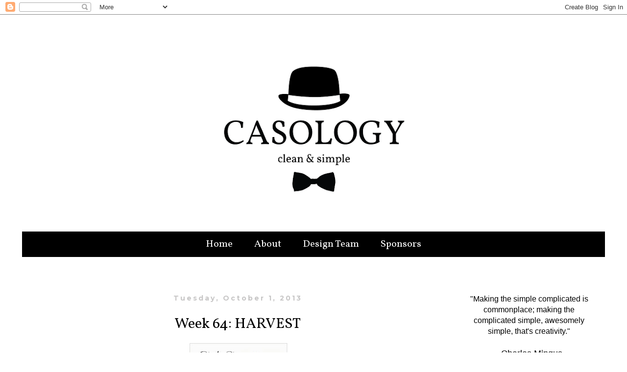

--- FILE ---
content_type: text/html; charset=UTF-8
request_url: http://casology.blogspot.com/2013/10/week-64-harvest.html
body_size: 22992
content:
<!DOCTYPE html>
<html class='v2' dir='ltr' lang='en'>
<head>
<link href='https://www.blogger.com/static/v1/widgets/4128112664-css_bundle_v2.css' rel='stylesheet' type='text/css'/>
<meta content='width=1100' name='viewport'/>
<meta content='text/html; charset=UTF-8' http-equiv='Content-Type'/>
<meta content='blogger' name='generator'/>
<link href='http://casology.blogspot.com/favicon.ico' rel='icon' type='image/x-icon'/>
<link href='http://casology.blogspot.com/2013/10/week-64-harvest.html' rel='canonical'/>
<link rel="alternate" type="application/atom+xml" title="CASology - Atom" href="http://casology.blogspot.com/feeds/posts/default" />
<link rel="alternate" type="application/rss+xml" title="CASology - RSS" href="http://casology.blogspot.com/feeds/posts/default?alt=rss" />
<link rel="service.post" type="application/atom+xml" title="CASology - Atom" href="https://www.blogger.com/feeds/5845443002966092725/posts/default" />

<link rel="alternate" type="application/atom+xml" title="CASology - Atom" href="http://casology.blogspot.com/feeds/9165321769539838404/comments/default" />
<!--Can't find substitution for tag [blog.ieCssRetrofitLinks]-->
<link href='https://blogger.googleusercontent.com/img/b/R29vZ2xl/AVvXsEi6CjZnPkwMNXR2Yvkf-naDdpM9YHaNov3FtGq0TMgcCAjd8nh1aBpdEHcs4aMfmk8LRBALyb8gL27KJXItiy2XsOO5SM5LBP_6NbpUoj3WKaZztn2qannDkSArIxYb1YeLndVf3rL9vVU/s200/Week64+-+Harvest.jpg' rel='image_src'/>
<meta content='http://casology.blogspot.com/2013/10/week-64-harvest.html' property='og:url'/>
<meta content='Week 64:  HARVEST' property='og:title'/>
<meta content='      The crops are showing signs of the season around these parts and soon the farmers will be busy harvesting!  Today is October 1, and th...' property='og:description'/>
<meta content='https://blogger.googleusercontent.com/img/b/R29vZ2xl/AVvXsEi6CjZnPkwMNXR2Yvkf-naDdpM9YHaNov3FtGq0TMgcCAjd8nh1aBpdEHcs4aMfmk8LRBALyb8gL27KJXItiy2XsOO5SM5LBP_6NbpUoj3WKaZztn2qannDkSArIxYb1YeLndVf3rL9vVU/w1200-h630-p-k-no-nu/Week64+-+Harvest.jpg' property='og:image'/>
<title>CASology: Week 64:  HARVEST</title>
<style type='text/css'>@font-face{font-family:'Montserrat';font-style:normal;font-weight:700;font-display:swap;src:url(//fonts.gstatic.com/s/montserrat/v31/JTUHjIg1_i6t8kCHKm4532VJOt5-QNFgpCuM73w0aXp-p7K4KLjztg.woff2)format('woff2');unicode-range:U+0460-052F,U+1C80-1C8A,U+20B4,U+2DE0-2DFF,U+A640-A69F,U+FE2E-FE2F;}@font-face{font-family:'Montserrat';font-style:normal;font-weight:700;font-display:swap;src:url(//fonts.gstatic.com/s/montserrat/v31/JTUHjIg1_i6t8kCHKm4532VJOt5-QNFgpCuM73w9aXp-p7K4KLjztg.woff2)format('woff2');unicode-range:U+0301,U+0400-045F,U+0490-0491,U+04B0-04B1,U+2116;}@font-face{font-family:'Montserrat';font-style:normal;font-weight:700;font-display:swap;src:url(//fonts.gstatic.com/s/montserrat/v31/JTUHjIg1_i6t8kCHKm4532VJOt5-QNFgpCuM73w2aXp-p7K4KLjztg.woff2)format('woff2');unicode-range:U+0102-0103,U+0110-0111,U+0128-0129,U+0168-0169,U+01A0-01A1,U+01AF-01B0,U+0300-0301,U+0303-0304,U+0308-0309,U+0323,U+0329,U+1EA0-1EF9,U+20AB;}@font-face{font-family:'Montserrat';font-style:normal;font-weight:700;font-display:swap;src:url(//fonts.gstatic.com/s/montserrat/v31/JTUHjIg1_i6t8kCHKm4532VJOt5-QNFgpCuM73w3aXp-p7K4KLjztg.woff2)format('woff2');unicode-range:U+0100-02BA,U+02BD-02C5,U+02C7-02CC,U+02CE-02D7,U+02DD-02FF,U+0304,U+0308,U+0329,U+1D00-1DBF,U+1E00-1E9F,U+1EF2-1EFF,U+2020,U+20A0-20AB,U+20AD-20C0,U+2113,U+2C60-2C7F,U+A720-A7FF;}@font-face{font-family:'Montserrat';font-style:normal;font-weight:700;font-display:swap;src:url(//fonts.gstatic.com/s/montserrat/v31/JTUHjIg1_i6t8kCHKm4532VJOt5-QNFgpCuM73w5aXp-p7K4KLg.woff2)format('woff2');unicode-range:U+0000-00FF,U+0131,U+0152-0153,U+02BB-02BC,U+02C6,U+02DA,U+02DC,U+0304,U+0308,U+0329,U+2000-206F,U+20AC,U+2122,U+2191,U+2193,U+2212,U+2215,U+FEFF,U+FFFD;}@font-face{font-family:'Vollkorn';font-style:normal;font-weight:400;font-display:swap;src:url(//fonts.gstatic.com/s/vollkorn/v30/0ybgGDoxxrvAnPhYGzMlQLzuMasz6Df2MHGeE2mcM7Xq3oA9NjE.woff2)format('woff2');unicode-range:U+0460-052F,U+1C80-1C8A,U+20B4,U+2DE0-2DFF,U+A640-A69F,U+FE2E-FE2F;}@font-face{font-family:'Vollkorn';font-style:normal;font-weight:400;font-display:swap;src:url(//fonts.gstatic.com/s/vollkorn/v30/0ybgGDoxxrvAnPhYGzMlQLzuMasz6Df2MHGeGmmcM7Xq3oA9NjE.woff2)format('woff2');unicode-range:U+0301,U+0400-045F,U+0490-0491,U+04B0-04B1,U+2116;}@font-face{font-family:'Vollkorn';font-style:normal;font-weight:400;font-display:swap;src:url(//fonts.gstatic.com/s/vollkorn/v30/0ybgGDoxxrvAnPhYGzMlQLzuMasz6Df2MHGeHWmcM7Xq3oA9NjE.woff2)format('woff2');unicode-range:U+0370-0377,U+037A-037F,U+0384-038A,U+038C,U+038E-03A1,U+03A3-03FF;}@font-face{font-family:'Vollkorn';font-style:normal;font-weight:400;font-display:swap;src:url(//fonts.gstatic.com/s/vollkorn/v30/0ybgGDoxxrvAnPhYGzMlQLzuMasz6Df2MHGeEWmcM7Xq3oA9NjE.woff2)format('woff2');unicode-range:U+0102-0103,U+0110-0111,U+0128-0129,U+0168-0169,U+01A0-01A1,U+01AF-01B0,U+0300-0301,U+0303-0304,U+0308-0309,U+0323,U+0329,U+1EA0-1EF9,U+20AB;}@font-face{font-family:'Vollkorn';font-style:normal;font-weight:400;font-display:swap;src:url(//fonts.gstatic.com/s/vollkorn/v30/0ybgGDoxxrvAnPhYGzMlQLzuMasz6Df2MHGeEGmcM7Xq3oA9NjE.woff2)format('woff2');unicode-range:U+0100-02BA,U+02BD-02C5,U+02C7-02CC,U+02CE-02D7,U+02DD-02FF,U+0304,U+0308,U+0329,U+1D00-1DBF,U+1E00-1E9F,U+1EF2-1EFF,U+2020,U+20A0-20AB,U+20AD-20C0,U+2113,U+2C60-2C7F,U+A720-A7FF;}@font-face{font-family:'Vollkorn';font-style:normal;font-weight:400;font-display:swap;src:url(//fonts.gstatic.com/s/vollkorn/v30/0ybgGDoxxrvAnPhYGzMlQLzuMasz6Df2MHGeHmmcM7Xq3oA9.woff2)format('woff2');unicode-range:U+0000-00FF,U+0131,U+0152-0153,U+02BB-02BC,U+02C6,U+02DA,U+02DC,U+0304,U+0308,U+0329,U+2000-206F,U+20AC,U+2122,U+2191,U+2193,U+2212,U+2215,U+FEFF,U+FFFD;}</style>
<style id='page-skin-1' type='text/css'><!--
/*
-----------------------------------------------
Blogger Template Style
Name:     Simple
Designer: Blogger
URL:      www.blogger.com
----------------------------------------------- */
/* Variable definitions
====================
<Variable name="keycolor" description="Main Color" type="color" default="#66bbdd"/>
<Group description="Page Text" selector="body">
<Variable name="body.font" description="Font" type="font"
default="normal normal 12px Arial, Tahoma, Helvetica, FreeSans, sans-serif"/>
<Variable name="body.text.color" description="Text Color" type="color" default="#222222"/>
</Group>
<Group description="Backgrounds" selector=".body-fauxcolumns-outer">
<Variable name="body.background.color" description="Outer Background" type="color" default="#66bbdd"/>
<Variable name="content.background.color" description="Main Background" type="color" default="#ffffff"/>
<Variable name="header.background.color" description="Header Background" type="color" default="transparent"/>
</Group>
<Group description="Links" selector=".main-outer">
<Variable name="link.color" description="Link Color" type="color" default="#2288bb"/>
<Variable name="link.visited.color" description="Visited Color" type="color" default="#888888"/>
<Variable name="link.hover.color" description="Hover Color" type="color" default="#33aaff"/>
</Group>
<Group description="Blog Title" selector=".header h1">
<Variable name="header.font" description="Font" type="font"
default="normal normal 60px Arial, Tahoma, Helvetica, FreeSans, sans-serif"/>
<Variable name="header.text.color" description="Title Color" type="color" default="#3399bb" />
</Group>
<Group description="Blog Description" selector=".header .description">
<Variable name="description.text.color" description="Description Color" type="color"
default="#777777" />
</Group>
<Group description="Tabs Text" selector=".tabs-inner .widget li a">
<Variable name="tabs.font" description="Font" type="font"
default="normal normal 14px Arial, Tahoma, Helvetica, FreeSans, sans-serif"/>
<Variable name="tabs.text.color" description="Text Color" type="color" default="#999999"/>
<Variable name="tabs.selected.text.color" description="Selected Color" type="color" default="#000000"/>
</Group>
<Group description="Tabs Background" selector=".tabs-outer .PageList">
<Variable name="tabs.background.color" description="Background Color" type="color" default="#f5f5f5"/>
<Variable name="tabs.selected.background.color" description="Selected Color" type="color" default="#eeeeee"/>
</Group>
<Group description="Post Title" selector="h3.post-title, .comments h4">
<Variable name="post.title.font" description="Font" type="font"
default="normal normal 22px Arial, Tahoma, Helvetica, FreeSans, sans-serif"/>
</Group>
<Group description="Date Header" selector=".date-header">
<Variable name="date.header.color" description="Text Color" type="color"
default="#000000"/>
<Variable name="date.header.background.color" description="Background Color" type="color"
default="transparent"/>
<Variable name="date.header.font" description="Text Font" type="font"
default="normal bold 11px Arial, Tahoma, Helvetica, FreeSans, sans-serif"/>
<Variable name="date.header.padding" description="Date Header Padding" type="string" default="inherit"/>
<Variable name="date.header.letterspacing" description="Date Header Letter Spacing" type="string" default="inherit"/>
<Variable name="date.header.margin" description="Date Header Margin" type="string" default="inherit"/>
</Group>
<Group description="Post Footer" selector=".post-footer">
<Variable name="post.footer.text.color" description="Text Color" type="color" default="#666666"/>
<Variable name="post.footer.background.color" description="Background Color" type="color"
default="#f9f9f9"/>
<Variable name="post.footer.border.color" description="Shadow Color" type="color" default="#eeeeee"/>
</Group>
<Group description="Gadgets" selector="h2">
<Variable name="widget.title.font" description="Title Font" type="font"
default="normal bold 11px Arial, Tahoma, Helvetica, FreeSans, sans-serif"/>
<Variable name="widget.title.text.color" description="Title Color" type="color" default="#000000"/>
<Variable name="widget.alternate.text.color" description="Alternate Color" type="color" default="#999999"/>
</Group>
<Group description="Images" selector=".main-inner">
<Variable name="image.background.color" description="Background Color" type="color" default="#ffffff"/>
<Variable name="image.border.color" description="Border Color" type="color" default="#eeeeee"/>
<Variable name="image.text.color" description="Caption Text Color" type="color" default="#000000"/>
</Group>
<Group description="Accents" selector=".content-inner">
<Variable name="body.rule.color" description="Separator Line Color" type="color" default="#eeeeee"/>
<Variable name="tabs.border.color" description="Tabs Border Color" type="color" default="#ffffff"/>
</Group>
<Variable name="body.background" description="Body Background" type="background"
color="#ffffff" default="$(color) none repeat scroll top left"/>
<Variable name="body.background.override" description="Body Background Override" type="string" default=""/>
<Variable name="body.background.gradient.cap" description="Body Gradient Cap" type="url"
default="url(https://resources.blogblog.com/blogblog/data/1kt/simple/gradients_light.png)"/>
<Variable name="body.background.gradient.tile" description="Body Gradient Tile" type="url"
default="url(https://resources.blogblog.com/blogblog/data/1kt/simple/body_gradient_tile_light.png)"/>
<Variable name="content.background.color.selector" description="Content Background Color Selector" type="string" default=".content-inner"/>
<Variable name="content.padding" description="Content Padding" type="length" default="10px" min="0" max="100px"/>
<Variable name="content.padding.horizontal" description="Content Horizontal Padding" type="length" default="10px" min="0" max="100px"/>
<Variable name="content.shadow.spread" description="Content Shadow Spread" type="length" default="40px" min="0" max="100px"/>
<Variable name="content.shadow.spread.webkit" description="Content Shadow Spread (WebKit)" type="length" default="5px" min="0" max="100px"/>
<Variable name="content.shadow.spread.ie" description="Content Shadow Spread (IE)" type="length" default="10px" min="0" max="100px"/>
<Variable name="main.border.width" description="Main Border Width" type="length" default="0" min="0" max="10px"/>
<Variable name="header.background.gradient" description="Header Gradient" type="url" default="none"/>
<Variable name="header.shadow.offset.left" description="Header Shadow Offset Left" type="length" default="-1px" min="-50px" max="50px"/>
<Variable name="header.shadow.offset.top" description="Header Shadow Offset Top" type="length" default="-1px" min="-50px" max="50px"/>
<Variable name="header.shadow.spread" description="Header Shadow Spread" type="length" default="1px" min="0" max="100px"/>
<Variable name="header.padding" description="Header Padding" type="length" default="30px" min="0" max="100px"/>
<Variable name="header.border.size" description="Header Border Size" type="length" default="1px" min="0" max="10px"/>
<Variable name="header.bottom.border.size" description="Header Bottom Border Size" type="length" default="1px" min="0" max="10px"/>
<Variable name="header.border.horizontalsize" description="Header Horizontal Border Size" type="length" default="0" min="0" max="10px"/>
<Variable name="description.text.size" description="Description Text Size" type="string" default="140%"/>
<Variable name="tabs.margin.top" description="Tabs Margin Top" type="length" default="0" min="0" max="100px"/>
<Variable name="tabs.margin.side" description="Tabs Side Margin" type="length" default="30px" min="0" max="100px"/>
<Variable name="tabs.background.gradient" description="Tabs Background Gradient" type="url"
default="url(https://resources.blogblog.com/blogblog/data/1kt/simple/gradients_light.png)"/>
<Variable name="tabs.border.width" description="Tabs Border Width" type="length" default="1px" min="0" max="10px"/>
<Variable name="tabs.bevel.border.width" description="Tabs Bevel Border Width" type="length" default="1px" min="0" max="10px"/>
<Variable name="post.margin.bottom" description="Post Bottom Margin" type="length" default="25px" min="0" max="100px"/>
<Variable name="image.border.small.size" description="Image Border Small Size" type="length" default="2px" min="0" max="10px"/>
<Variable name="image.border.large.size" description="Image Border Large Size" type="length" default="5px" min="0" max="10px"/>
<Variable name="page.width.selector" description="Page Width Selector" type="string" default=".region-inner"/>
<Variable name="page.width" description="Page Width" type="string" default="auto"/>
<Variable name="main.section.margin" description="Main Section Margin" type="length" default="15px" min="0" max="100px"/>
<Variable name="main.padding" description="Main Padding" type="length" default="15px" min="0" max="100px"/>
<Variable name="main.padding.top" description="Main Padding Top" type="length" default="30px" min="0" max="100px"/>
<Variable name="main.padding.bottom" description="Main Padding Bottom" type="length" default="30px" min="0" max="100px"/>
<Variable name="paging.background"
color="#ffffff"
description="Background of blog paging area" type="background"
default="transparent none no-repeat scroll top center"/>
<Variable name="footer.bevel" description="Bevel border length of footer" type="length" default="0" min="0" max="10px"/>
<Variable name="mobile.background.overlay" description="Mobile Background Overlay" type="string"
default="transparent none repeat scroll top left"/>
<Variable name="mobile.background.size" description="Mobile Background Size" type="string" default="auto"/>
<Variable name="mobile.button.color" description="Mobile Button Color" type="color" default="#ffffff" />
<Variable name="startSide" description="Side where text starts in blog language" type="automatic" default="left"/>
<Variable name="endSide" description="Side where text ends in blog language" type="automatic" default="right"/>
*/
/* Content
----------------------------------------------- */
body {
font: normal normal 14px 'Trebuchet MS', Trebuchet, Verdana, sans-serif;
color: #000000;
background: #ffffff none repeat scroll top left;
padding: 0 0 0 0;
}
html body .region-inner {
min-width: 0;
max-width: 100%;
width: auto;
}
h2 {
font-size: 22px;
}
a:link {
text-decoration:none;
color: #686868;
}
a:visited {
text-decoration:none;
color: #888888;
}
a:hover {
text-decoration:underline;
color: #686868;
}
.body-fauxcolumn-outer .fauxcolumn-inner {
background: transparent none repeat scroll top left;
_background-image: none;
}
.body-fauxcolumn-outer .cap-top {
position: absolute;
z-index: 1;
height: 400px;
width: 100%;
}
.body-fauxcolumn-outer .cap-top .cap-left {
width: 100%;
background: transparent none repeat-x scroll top left;
_background-image: none;
}
.content-outer {
-moz-box-shadow: 0 0 0 rgba(0, 0, 0, .15);
-webkit-box-shadow: 0 0 0 rgba(0, 0, 0, .15);
-goog-ms-box-shadow: 0 0 0 #333333;
box-shadow: 0 0 0 rgba(0, 0, 0, .15);
margin-bottom: 1px;
}
.content-inner {
padding: 10px 40px;
}
.content-inner {
background-color: #ffffff;
}
/* Header
----------------------------------------------- */
.header-outer {
background: transparent none repeat-x scroll 0 -400px;
_background-image: none;
}
.Header h1 {
font: normal normal 40px 'Trebuchet MS',Trebuchet,Verdana,sans-serif;
color: #000000;
text-shadow: 0 0 0 rgba(0, 0, 0, .2);
}
.Header h1 a {
color: #000000;
}
.Header .description {
font-size: 18px;
color: #000000;
}
.header-inner .Header .titlewrapper {
padding: 22px 0;
}
.header-inner .Header .descriptionwrapper {
padding: 0 0;
}
/* Tabs
----------------------------------------------- */
.tabs-inner .section:first-child {
border-top: 0 solid #000000;
}
.tabs-inner .section:first-child ul {
margin-top: -1px;
border-top: 1px solid #000000;
border-left: 1px solid #000000;
border-right: 1px solid #000000;
}
.tabs-inner .widget ul {
background: #000000 none repeat-x scroll 0 -800px;
_background-image: none;
border-bottom: 1px solid #000000;
margin-top: 0;
margin-left: -30px;
margin-right: -30px;
}
.tabs-inner .widget li a {
display: inline-block;
padding: .6em 1em;
font: normal normal 20px Vollkorn;
color: #ffffff;
border-left: 1px solid #ffffff;
border-right: 1px solid #000000;
}
.tabs-inner .widget li:first-child a {
border-left: none;
}
.tabs-inner .widget li.selected a, .tabs-inner .widget li a:hover {
color: #ffffff;
background-color: #000000;
text-decoration: none;
}
/* Columns
----------------------------------------------- */
.main-outer {
border-top: 0 solid #ffffff;
}
.fauxcolumn-left-outer .fauxcolumn-inner {
border-right: 1px solid #ffffff;
}
.fauxcolumn-right-outer .fauxcolumn-inner {
border-left: 1px solid #ffffff;
}
/* Headings
----------------------------------------------- */
div.widget > h2,
div.widget h2.title {
margin: 0 0 1em 0;
font: normal normal 20px Vollkorn;
color: #000000;
}
/* Widgets
----------------------------------------------- */
.widget .zippy {
color: #999999;
text-shadow: 2px 2px 1px rgba(0, 0, 0, .1);
}
.widget .popular-posts ul {
list-style: none;
}
/* Posts
----------------------------------------------- */
h2.date-header {
font: normal bold 14px Montserrat;
}
.date-header span {
background-color: #ffffff;
color: #c7c6c6;
padding: 0.4em;
letter-spacing: 3px;
margin: inherit;
}
.main-inner {
padding-top: 35px;
padding-bottom: 65px;
}
.main-inner .column-center-inner {
padding: 0 0;
}
.main-inner .column-center-inner .section {
margin: 0 1em;
}
.post {
margin: 0 0 45px 0;
}
h3.post-title, .comments h4 {
font: normal normal 30px Vollkorn;
margin: .75em 0 0;
}
.post-body {
font-size: 110%;
line-height: 1.4;
position: relative;
}
.post-body img, .post-body .tr-caption-container, .Profile img, .Image img,
.BlogList .item-thumbnail img {
padding: 2px;
background: #ffffff;
border: 1px solid #ffffff;
-moz-box-shadow: 1px 1px 5px rgba(0, 0, 0, .1);
-webkit-box-shadow: 1px 1px 5px rgba(0, 0, 0, .1);
box-shadow: 1px 1px 5px rgba(0, 0, 0, .1);
}
.post-body img, .post-body .tr-caption-container {
padding: 5px;
}
.post-body .tr-caption-container {
color: #000000;
}
.post-body .tr-caption-container img {
padding: 0;
background: transparent;
border: none;
-moz-box-shadow: 0 0 0 rgba(0, 0, 0, .1);
-webkit-box-shadow: 0 0 0 rgba(0, 0, 0, .1);
box-shadow: 0 0 0 rgba(0, 0, 0, .1);
}
.post-header {
margin: 0 0 1.5em;
line-height: 1.6;
font-size: 90%;
}
.post-footer {
margin: 20px -2px 0;
padding: 5px 10px;
color: #666666;
background-color: #ffffff;
border-bottom: 1px solid #ffffff;
line-height: 1.6;
font-size: 90%;
}
#comments .comment-author {
padding-top: 1.5em;
border-top: 1px solid #ffffff;
background-position: 0 1.5em;
}
#comments .comment-author:first-child {
padding-top: 0;
border-top: none;
}
.avatar-image-container {
margin: .2em 0 0;
}
#comments .avatar-image-container img {
border: 1px solid #ffffff;
}
/* Comments
----------------------------------------------- */
.comments .comments-content .icon.blog-author {
background-repeat: no-repeat;
background-image: url([data-uri]);
}
.comments .comments-content .loadmore a {
border-top: 1px solid #999999;
border-bottom: 1px solid #999999;
}
.comments .comment-thread.inline-thread {
background-color: #ffffff;
}
.comments .continue {
border-top: 2px solid #999999;
}
/* Accents
---------------------------------------------- */
.section-columns td.columns-cell {
border-left: 1px solid #ffffff;
}
.blog-pager {
background: ;
}
.blog-pager-older-link, .home-link,
.blog-pager-newer-link {
background-color: #ffffff;
padding: 5px;
}
.footer-outer {
border-top: 1px #bbbbbb;
}
/* Mobile
----------------------------------------------- */
body.mobile  {
background-size: auto;
}
.mobile .body-fauxcolumn-outer {
background: transparent none repeat scroll top left;
}
.mobile .body-fauxcolumn-outer .cap-top {
background-size: 100% auto;
}
.mobile .content-outer {
-webkit-box-shadow: 0 0 3px rgba(0, 0, 0, .15);
box-shadow: 0 0 3px rgba(0, 0, 0, .15);
}
.mobile .tabs-inner .widget ul {
margin-left: 0;
margin-right: 0;
}
.mobile .post {
margin: 0;
}
.mobile .main-inner .column-center-inner .section {
margin: 0;
}
.mobile .date-header span {
padding: 0.1em 10px;
margin: 0 -10px;
}
.mobile h3.post-title {
margin: 0;
}
.mobile .blog-pager {
background: transparent none no-repeat scroll top center;
}
.mobile .footer-outer {
border-top: none;
}
.mobile .main-inner, .mobile .footer-inner {
background-color: #ffffff;
}
.mobile-index-contents {
color: #000000;
}
.mobile-link-button {
background-color: #686868;
}
.mobile-link-button a:link, .mobile-link-button a:visited {
color: #ffffff;
}
.mobile .tabs-inner .section:first-child {
border-top: none;
}
.mobile .tabs-inner .PageList .widget-content {
background-color: #000000;
color: #ffffff;
border-top: 1px solid #000000;
border-bottom: 1px solid #000000;
}
.mobile .tabs-inner .PageList .widget-content .pagelist-arrow {
border-left: 1px solid #000000;
}
.post-body img, .post-body .tr-caption-container, .Profile img, .Image img,
.BlogList .item-thumbnail img {
padding: 0 !important;
border: none !important;
background: none !important;
-moz-box-shadow: 0px 0px 0px transparent !important;
-webkit-box-shadow: 0px 0px 0px transparent !important;
box-shadow: 0px 0px 0px transparent !important;
}
.PageList {text-align:center !important;} .PageList li {float:none !important; display:inline !important;}
.tabs-inner .widget li a, .tabs-inner .widget ul, .tabs-inner .section:first-child ul {border:none;}
.post-title {
text-align:center;
}
.date-header {
text-align:center;
}
.widget {
text-align: center;
}
.widget {
margin: 35px 0 0 0;
}
.column-center-inner {
margin-top: 40px !important;
}
#sidebar-right-1 {
margin-top: 40px !important;
}
--></style>
<style id='template-skin-1' type='text/css'><!--
body {
min-width: 1270px;
}
.content-outer, .content-fauxcolumn-outer, .region-inner {
min-width: 1270px;
max-width: 1270px;
_width: 1270px;
}
.main-inner .columns {
padding-left: 0;
padding-right: 310px;
}
.main-inner .fauxcolumn-center-outer {
left: 0;
right: 310px;
/* IE6 does not respect left and right together */
_width: expression(this.parentNode.offsetWidth -
parseInt("0") -
parseInt("310px") + 'px');
}
.main-inner .fauxcolumn-left-outer {
width: 0;
}
.main-inner .fauxcolumn-right-outer {
width: 310px;
}
.main-inner .column-left-outer {
width: 0;
right: 100%;
margin-left: -0;
}
.main-inner .column-right-outer {
width: 310px;
margin-right: -310px;
}
#layout {
min-width: 0;
}
#layout .content-outer {
min-width: 0;
width: 800px;
}
#layout .region-inner {
min-width: 0;
width: auto;
}
body#layout div.add_widget {
padding: 8px;
}
body#layout div.add_widget a {
margin-left: 32px;
}
--></style>
<link href='https://www.blogger.com/dyn-css/authorization.css?targetBlogID=5845443002966092725&amp;zx=5f0fcd43-eba1-44f9-a4fb-9313ce5d46a2' media='none' onload='if(media!=&#39;all&#39;)media=&#39;all&#39;' rel='stylesheet'/><noscript><link href='https://www.blogger.com/dyn-css/authorization.css?targetBlogID=5845443002966092725&amp;zx=5f0fcd43-eba1-44f9-a4fb-9313ce5d46a2' rel='stylesheet'/></noscript>
<meta name='google-adsense-platform-account' content='ca-host-pub-1556223355139109'/>
<meta name='google-adsense-platform-domain' content='blogspot.com'/>

</head>
<body class='loading'>
<div class='navbar section' id='navbar' name='Navbar'><div class='widget Navbar' data-version='1' id='Navbar1'><script type="text/javascript">
    function setAttributeOnload(object, attribute, val) {
      if(window.addEventListener) {
        window.addEventListener('load',
          function(){ object[attribute] = val; }, false);
      } else {
        window.attachEvent('onload', function(){ object[attribute] = val; });
      }
    }
  </script>
<div id="navbar-iframe-container"></div>
<script type="text/javascript" src="https://apis.google.com/js/platform.js"></script>
<script type="text/javascript">
      gapi.load("gapi.iframes:gapi.iframes.style.bubble", function() {
        if (gapi.iframes && gapi.iframes.getContext) {
          gapi.iframes.getContext().openChild({
              url: 'https://www.blogger.com/navbar/5845443002966092725?po\x3d9165321769539838404\x26origin\x3dhttp://casology.blogspot.com',
              where: document.getElementById("navbar-iframe-container"),
              id: "navbar-iframe"
          });
        }
      });
    </script><script type="text/javascript">
(function() {
var script = document.createElement('script');
script.type = 'text/javascript';
script.src = '//pagead2.googlesyndication.com/pagead/js/google_top_exp.js';
var head = document.getElementsByTagName('head')[0];
if (head) {
head.appendChild(script);
}})();
</script>
</div></div>
<div class='body-fauxcolumns'>
<div class='fauxcolumn-outer body-fauxcolumn-outer'>
<div class='cap-top'>
<div class='cap-left'></div>
<div class='cap-right'></div>
</div>
<div class='fauxborder-left'>
<div class='fauxborder-right'></div>
<div class='fauxcolumn-inner'>
</div>
</div>
<div class='cap-bottom'>
<div class='cap-left'></div>
<div class='cap-right'></div>
</div>
</div>
</div>
<div class='content'>
<div class='content-fauxcolumns'>
<div class='fauxcolumn-outer content-fauxcolumn-outer'>
<div class='cap-top'>
<div class='cap-left'></div>
<div class='cap-right'></div>
</div>
<div class='fauxborder-left'>
<div class='fauxborder-right'></div>
<div class='fauxcolumn-inner'>
</div>
</div>
<div class='cap-bottom'>
<div class='cap-left'></div>
<div class='cap-right'></div>
</div>
</div>
</div>
<div class='content-outer'>
<div class='content-cap-top cap-top'>
<div class='cap-left'></div>
<div class='cap-right'></div>
</div>
<div class='fauxborder-left content-fauxborder-left'>
<div class='fauxborder-right content-fauxborder-right'></div>
<div class='content-inner'>
<header>
<div class='header-outer'>
<div class='header-cap-top cap-top'>
<div class='cap-left'></div>
<div class='cap-right'></div>
</div>
<div class='fauxborder-left header-fauxborder-left'>
<div class='fauxborder-right header-fauxborder-right'></div>
<div class='region-inner header-inner'>
<div class='header section' id='header' name='Header'><div class='widget Header' data-version='1' id='Header1'>
<div id='header-inner'>
<a href='http://casology.blogspot.com/' style='display: block'>
<img alt='CASology' height='434px; ' id='Header1_headerimg' src='https://blogger.googleusercontent.com/img/b/R29vZ2xl/AVvXsEgTapQXMX_DDrDC4Xypt8Xn-8PECHAg2TaJ9ms4FOIhiEKP9yBhaAlUdKeF3HIsnY5H7-8Fj6wcduJ_LnfsQhWZnuPyQKpScgu-gIzeH6eBj3W5n5XVWdpgAWA7sSpwHhvpnjx8gTohtzaI/s1190/casology-banner5.png' style='display: block' width='1190px; '/>
</a>
</div>
</div></div>
</div>
</div>
<div class='header-cap-bottom cap-bottom'>
<div class='cap-left'></div>
<div class='cap-right'></div>
</div>
</div>
</header>
<div class='tabs-outer'>
<div class='tabs-cap-top cap-top'>
<div class='cap-left'></div>
<div class='cap-right'></div>
</div>
<div class='fauxborder-left tabs-fauxborder-left'>
<div class='fauxborder-right tabs-fauxborder-right'></div>
<div class='region-inner tabs-inner'>
<div class='tabs section' id='crosscol' name='Cross-Column'><div class='widget PageList' data-version='1' id='PageList1'>
<h2>Seiten</h2>
<div class='widget-content'>
<ul>
<li>
<a href='http://casology.blogspot.com/'>Home</a>
</li>
<li>
<a href='http://casology.blogspot.com/p/rules.html'>About</a>
</li>
<li>
<a href='http://casology.blogspot.com/p/design-team.html'>Design Team</a>
</li>
<li>
<a href='http://casology.blogspot.com/p/sponsors_29.html'>Sponsors</a>
</li>
</ul>
<div class='clear'></div>
</div>
</div></div>
<div class='tabs no-items section' id='crosscol-overflow' name='Cross-Column 2'></div>
</div>
</div>
<div class='tabs-cap-bottom cap-bottom'>
<div class='cap-left'></div>
<div class='cap-right'></div>
</div>
</div>
<div class='main-outer'>
<div class='main-cap-top cap-top'>
<div class='cap-left'></div>
<div class='cap-right'></div>
</div>
<div class='fauxborder-left main-fauxborder-left'>
<div class='fauxborder-right main-fauxborder-right'></div>
<div class='region-inner main-inner'>
<div class='columns fauxcolumns'>
<div class='fauxcolumn-outer fauxcolumn-center-outer'>
<div class='cap-top'>
<div class='cap-left'></div>
<div class='cap-right'></div>
</div>
<div class='fauxborder-left'>
<div class='fauxborder-right'></div>
<div class='fauxcolumn-inner'>
</div>
</div>
<div class='cap-bottom'>
<div class='cap-left'></div>
<div class='cap-right'></div>
</div>
</div>
<div class='fauxcolumn-outer fauxcolumn-left-outer'>
<div class='cap-top'>
<div class='cap-left'></div>
<div class='cap-right'></div>
</div>
<div class='fauxborder-left'>
<div class='fauxborder-right'></div>
<div class='fauxcolumn-inner'>
</div>
</div>
<div class='cap-bottom'>
<div class='cap-left'></div>
<div class='cap-right'></div>
</div>
</div>
<div class='fauxcolumn-outer fauxcolumn-right-outer'>
<div class='cap-top'>
<div class='cap-left'></div>
<div class='cap-right'></div>
</div>
<div class='fauxborder-left'>
<div class='fauxborder-right'></div>
<div class='fauxcolumn-inner'>
</div>
</div>
<div class='cap-bottom'>
<div class='cap-left'></div>
<div class='cap-right'></div>
</div>
</div>
<!-- corrects IE6 width calculation -->
<div class='columns-inner'>
<div class='column-center-outer'>
<div class='column-center-inner'>
<div class='main section' id='main' name='Main'><div class='widget Blog' data-version='1' id='Blog1'>
<div class='blog-posts hfeed'>

          <div class="date-outer">
        
<h2 class='date-header'><span>Tuesday, October 1, 2013</span></h2>

          <div class="date-posts">
        
<div class='post-outer'>
<div class='post hentry uncustomized-post-template' itemprop='blogPost' itemscope='itemscope' itemtype='http://schema.org/BlogPosting'>
<meta content='https://blogger.googleusercontent.com/img/b/R29vZ2xl/AVvXsEi6CjZnPkwMNXR2Yvkf-naDdpM9YHaNov3FtGq0TMgcCAjd8nh1aBpdEHcs4aMfmk8LRBALyb8gL27KJXItiy2XsOO5SM5LBP_6NbpUoj3WKaZztn2qannDkSArIxYb1YeLndVf3rL9vVU/s200/Week64+-+Harvest.jpg' itemprop='image_url'/>
<meta content='5845443002966092725' itemprop='blogId'/>
<meta content='9165321769539838404' itemprop='postId'/>
<a name='9165321769539838404'></a>
<h3 class='post-title entry-title' itemprop='name'>
Week 64:  HARVEST
</h3>
<div class='post-header'>
<div class='post-header-line-1'></div>
</div>
<div class='post-body entry-content' id='post-body-9165321769539838404' itemprop='description articleBody'>
<div dir="ltr" style="text-align: left;" trbidi="on">
<div style="text-align: center;">
&nbsp;<img border="0" height="169" src="https://blogger.googleusercontent.com/img/b/R29vZ2xl/AVvXsEi6CjZnPkwMNXR2Yvkf-naDdpM9YHaNov3FtGq0TMgcCAjd8nh1aBpdEHcs4aMfmk8LRBALyb8gL27KJXItiy2XsOO5SM5LBP_6NbpUoj3WKaZztn2qannDkSArIxYb1YeLndVf3rL9vVU/s200/Week64+-+Harvest.jpg" width="200" /></div>
<br />
The crops are showing signs of the season around these parts and soon the farmers will be busy harvesting!&nbsp; Today is October 1, and that brings to mind so many different things!&nbsp; October just seems to confirm autumn's arrival!&nbsp; We're anxious to see what you think of when you hear this week's cue word!<br />
<br />
First, let's see what our guest designer and the CASology design team created for inspiration!<br />
<br />
<div style="text-align: center;">
<b>Guest Designer:&nbsp; <a href="http://mustavcoffee-craftymusings.blogspot.co.uk/2013/10/harvest-time.html">Gay</a></b><br />
<div class="separator" style="clear: both; text-align: center;">
<b><a href="https://blogger.googleusercontent.com/img/b/R29vZ2xl/AVvXsEjMGQooz9V1morpuyhxWv_bULI03yIUzqUfOT9bE13wBBIlJBK7Fp99miOrxDf1Mja5n_1j0ptlGnNQ1zr2ZOHURWtYBA8acmvNH6wk0t3bP7NMtKy-UDwjOrsv-Ns-nBayRk_EFkt_F30/s1600/GD+wk+64+-+Gay.jpg" style="margin-left: 1em; margin-right: 1em;"><img border="0" height="386" src="https://blogger.googleusercontent.com/img/b/R29vZ2xl/AVvXsEjMGQooz9V1morpuyhxWv_bULI03yIUzqUfOT9bE13wBBIlJBK7Fp99miOrxDf1Mja5n_1j0ptlGnNQ1zr2ZOHURWtYBA8acmvNH6wk0t3bP7NMtKy-UDwjOrsv-Ns-nBayRk_EFkt_F30/s400/GD+wk+64+-+Gay.jpg" width="400" /></a></b></div>
</div>
<div style="text-align: center;">
<b>&nbsp;</b><i>design defined:</i><br />
<i>With
 a detailed stamp, it&#8217;s not always necessary to colour the details; a 
multi-coloured ink pad hints at the warm glowing fruit.</i><br />
<br />
<br />
<a href="http://wienerhoneymooners.blogspot.com/2013/10/casology-cue-card-64-harvest.html">Kimberly</a></div>
<div style="text-align: center;">
<div class="separator" style="clear: both; text-align: center;">
<a href="https://blogger.googleusercontent.com/img/b/R29vZ2xl/AVvXsEiaIAe_7OFMkaDpgwgbto9F0j7dfI3ktiTR7D3ZZwgLPj_QR0N5Vjk2-TCyyI89LrwWAngOmiRh16_FMYpWhD04gtwInYA6htbixPh2qSrSiuTfSPZJ8QnPH139Bsn5qeyrKnBqHiT17Vce/s1600/gather.jpg" style="margin-left: 1em; margin-right: 1em;"><img border="0" height="300" src="https://blogger.googleusercontent.com/img/b/R29vZ2xl/AVvXsEiaIAe_7OFMkaDpgwgbto9F0j7dfI3ktiTR7D3ZZwgLPj_QR0N5Vjk2-TCyyI89LrwWAngOmiRh16_FMYpWhD04gtwInYA6htbixPh2qSrSiuTfSPZJ8QnPH139Bsn5qeyrKnBqHiT17Vce/s400/gather.jpg" width="400" /></a></div>
<i>design defined:</i><br />
<i>Stamping a second time without re-inking&nbsp;</i><i>can create interest and movement on a CAS card&nbsp;</i><br />
<br />
<br />
<a href="http://www.mamamostamps.com/2013/10/casology-harvest.html">Maureen</a><br />
<div class="separator" style="clear: both; text-align: center;">
<a href="https://blogger.googleusercontent.com/img/b/R29vZ2xl/AVvXsEiWGYB6L4ZymtQAWLQKsOb3vfnK3u-Pe2OrqVo6pMQu-6_lee07aPtCPsqdBf3KXsJ9z-ZxLQRlH1rec5Iwe5A6mZcAWH65KgOUHASVJEt3oO-_2Fmbs-CuMU0kwzgcfT4QXQPJrgINLMA/s1600/HARVESTcas.jpg" style="margin-left: 1em; margin-right: 1em;"><img border="0" height="400" src="https://blogger.googleusercontent.com/img/b/R29vZ2xl/AVvXsEiWGYB6L4ZymtQAWLQKsOb3vfnK3u-Pe2OrqVo6pMQu-6_lee07aPtCPsqdBf3KXsJ9z-ZxLQRlH1rec5Iwe5A6mZcAWH65KgOUHASVJEt3oO-_2Fmbs-CuMU0kwzgcfT4QXQPJrgINLMA/s400/HARVESTcas.jpg" width="338" /></a></div>
<i>design defined:</i></div>
<i>Stamping images within a small area of a card helps create a focal point and lots of "white" space.</i><br />
<br />
<br />
<div style="text-align: center;">
<a href="http://littlepinkbike.blogspot.com/2013/10/casology-week-65-harvest.html">Meghan</a> </div>
<div style="text-align: center;">
<div class="separator" style="clear: both; text-align: center;">
<a href="https://blogger.googleusercontent.com/img/b/R29vZ2xl/AVvXsEgWgWTzeeV8lPetM10qSkmEcABz3hlcprY7vdBEKz8-0BdNb-GauUFWEYdvH82AQkBGR3qbz03rybBpkNpWDuuJA47rAR3vLqaraLIGreo7yTfs0TRp2PPRSc8hEqjvGrvXnoPcjW3Qz9L6/s1600/IMG_5051.jpg" style="margin-left: 1em; margin-right: 1em;"><img border="0" height="400" src="https://blogger.googleusercontent.com/img/b/R29vZ2xl/AVvXsEgWgWTzeeV8lPetM10qSkmEcABz3hlcprY7vdBEKz8-0BdNb-GauUFWEYdvH82AQkBGR3qbz03rybBpkNpWDuuJA47rAR3vLqaraLIGreo7yTfs0TRp2PPRSc8hEqjvGrvXnoPcjW3Qz9L6/s400/IMG_5051.jpg" width="320" /></a></div>
<i>design defined:</i><i>&nbsp;</i><br />
<i>Revisit the fabulous technique of embossing with dies to add texture to your clean and simple card.</i><br />
<br />
<br />
<a href="http://www.smudgetime.com/2013/10/harvest-time.html">Melissa</a><br />
<div class="separator" style="clear: both; text-align: center;">
<a href="https://blogger.googleusercontent.com/img/b/R29vZ2xl/AVvXsEjHOGmmTvsxLK5j246-92LMQcWp0fnNsnHHvMjUQXuN0tTlOmldRLW4UMtrHvodxudgCoxdOGCD49l1o4VgDBO8hRfElReEzI5afeyEHpC1OfYzHKoWtjvgHFD0qVDtSaKpwx3tpHLxtzs/s1600/2013+Oct+1+HARVEST.jpg" style="margin-left: 1em; margin-right: 1em;"><img border="0" height="302" src="https://blogger.googleusercontent.com/img/b/R29vZ2xl/AVvXsEjHOGmmTvsxLK5j246-92LMQcWp0fnNsnHHvMjUQXuN0tTlOmldRLW4UMtrHvodxudgCoxdOGCD49l1o4VgDBO8hRfElReEzI5afeyEHpC1OfYzHKoWtjvgHFD0qVDtSaKpwx3tpHLxtzs/s400/2013+Oct+1+HARVEST.jpg" width="400" /></a></div>
&nbsp;<i><i><i>

</i></i>

</i>
<i>design defined:</i><i>&nbsp;</i></div>
<div style="text-align: center;">
<i>Use varying heights of one image to keep things simple.</i><br />
<br />
<br />
<a href="http://heythererosigrl.blogspot.com/2013/10/ccc-64-harvest.html">Rosemary</a><i><i>
</i></i><br />
<div class="separator" style="clear: both; text-align: center;">
<a href="https://blogger.googleusercontent.com/img/b/R29vZ2xl/AVvXsEhtwW2XcsDzNFJmr30IJPOTCy3C8CmH1-KRWLvEdsTjwiZmm8o47r8kF2HDzk26rD9vdRmvi_L2Z4CZyusFB1LlZK1MFLbtF9n19haOGBsu7n6WqgeosG6aI-hwnm-Dy4sVtZoxL_Wj1hg/s1600/harvest.JPG" style="margin-left: 1em; margin-right: 1em;"><img border="0" height="400" src="https://blogger.googleusercontent.com/img/b/R29vZ2xl/AVvXsEhtwW2XcsDzNFJmr30IJPOTCy3C8CmH1-KRWLvEdsTjwiZmm8o47r8kF2HDzk26rD9vdRmvi_L2Z4CZyusFB1LlZK1MFLbtF9n19haOGBsu7n6WqgeosG6aI-hwnm-Dy4sVtZoxL_Wj1hg/s400/harvest.JPG" width="352" /></a></div>
<i>

</i></div>
<div style="text-align: center;">
<i>
<i>design defined:</i></i><br />
<i>A simple strip of patterned paper is perfect for a clean and simple card.</i><br />
<br />
<br />
<a href="http://inmycreativeopinion.blogspot.com/2013/10/ccc-64.html">Tracey</a><br />
<div class="separator" style="clear: both; text-align: center;">
<a href="https://blogger.googleusercontent.com/img/b/R29vZ2xl/AVvXsEiXrzNBiQe7n1OkDYvdey2pAj7aGqxI0KM3_DuoiL_jD77uqAH6bPaGHO-H1PRxd-lndo2AnzCq_YIt5QGnsL9xN8WwtkJ2qAb8oyC7pv1dP-emCvsuTNSLSG9P2ScsqXqr1n6gUHNw2TkU/s1600/tracey_CCC64.jpg" style="margin-left: 1em; margin-right: 1em;"><img border="0" height="400" src="https://blogger.googleusercontent.com/img/b/R29vZ2xl/AVvXsEiXrzNBiQe7n1OkDYvdey2pAj7aGqxI0KM3_DuoiL_jD77uqAH6bPaGHO-H1PRxd-lndo2AnzCq_YIt5QGnsL9xN8WwtkJ2qAb8oyC7pv1dP-emCvsuTNSLSG9P2ScsqXqr1n6gUHNw2TkU/s400/tracey_CCC64.jpg" width="396" /></a></div>
<i><i><i><i>design defined:</i></i></i></i></div>
<div style="text-align: center;">
<div style="text-align: center;">
<i><i><i><i>Overlapping your sentiment on your image creates interest without the bulk of additional layers.</i></i></i></i></div>
</div>
<br />
<i>&nbsp;</i>

<br />
<div style="text-align: center;">
<a href="http://ardythpr.blogspot.ca/2013/10/casology-64-harvest.html">Ardyth</a><br />
<div class="separator" style="clear: both; text-align: center;">
<a href="https://blogger.googleusercontent.com/img/b/R29vZ2xl/AVvXsEgYbHoEc19m440ZulXxwL3TFCuu6DORGbc8EIuJqB4X0J3FiLna1woL34ycjJPPxcYF6StgC8DAD_BtlbFkoqsHFyRhZVKy6JvC7yNLmST8iG4rejX0RJ4TN6dmg8P5UlmHMvbvKsD_qqI/s1600/2013091002.jpg" style="margin-left: 1em; margin-right: 1em;"><img border="0" height="340" src="https://blogger.googleusercontent.com/img/b/R29vZ2xl/AVvXsEgYbHoEc19m440ZulXxwL3TFCuu6DORGbc8EIuJqB4X0J3FiLna1woL34ycjJPPxcYF6StgC8DAD_BtlbFkoqsHFyRhZVKy6JvC7yNLmST8iG4rejX0RJ4TN6dmg8P5UlmHMvbvKsD_qqI/s400/2013091002.jpg" width="400" /></a></div>
<i><i><i><i>design defined:</i></i></i><i><i><i><i><i><span style="font-family: inherit;">&nbsp;</span></i></i></i></i></i></i></div>
<div style="text-align: center;">
<i><i><i><i><i><span style="font-family: inherit;">Layering your stamping adds depth and interest!</span></i></i></i></i></i></div>
<br />
<br />
<div style="text-align: center;">
<span style="font-family: inherit;"><a href="http://madewithsparkle.blogspot.co.uk/2013/10/casology-week-64-harvest.html">Gillian</a></span><i> </i></div>
<div class="separator" style="clear: both; text-align: center;">
<a href="https://blogger.googleusercontent.com/img/b/R29vZ2xl/AVvXsEjTMYSvjB6gSu6Yl5yIK3CDuw1Q1UptrNjrP1R6cXxuc5FbAd0oBfeJM9Y4Hii9Lb6KtD9bgAo6Jd49FxMSz8MyAfvbkHb3IOfHJLvZzfMJEqHiQ-EEs03_I0kpOGK1PTmylgIQzb0Q2HE/s1600/CASology+Harvest.JPG" style="margin-left: 1em; margin-right: 1em;"><img border="0" height="400" src="https://blogger.googleusercontent.com/img/b/R29vZ2xl/AVvXsEjTMYSvjB6gSu6Yl5yIK3CDuw1Q1UptrNjrP1R6cXxuc5FbAd0oBfeJM9Y4Hii9Lb6KtD9bgAo6Jd49FxMSz8MyAfvbkHb3IOfHJLvZzfMJEqHiQ-EEs03_I0kpOGK1PTmylgIQzb0Q2HE/s400/CASology+Harvest.JPG" width="318" /></a></div>
<div style="text-align: center;">
<i>design defined:</i></div>
<div style="text-align: center;">
<i>Try using a coloured card base to accent the colours in your image.</i></div>
<br />
<br />
<div style="text-align: center;">
<a href="http://jenniferwills.blogspot.com/2013/10/casology-64.html">Jen</a><br />
<div class="separator" style="clear: both; text-align: center;">
<a href="https://blogger.googleusercontent.com/img/b/R29vZ2xl/AVvXsEhZX5ggprItZaJE3UCCxrK7h8slRA2JDRaSK7NBW-wQvF68m5LtHv1drRf7VZw3GuobAzDv665-269QOTumtWM4nH2IwmrPXbZORUDLJ9hxn3MzA5xQehOCk6KpVioy73JuOS4IvMUQljtb/s1600/IMG_6791.1.jpg" style="margin-left: 1em; margin-right: 1em;"><img border="0" height="397" src="https://blogger.googleusercontent.com/img/b/R29vZ2xl/AVvXsEhZX5ggprItZaJE3UCCxrK7h8slRA2JDRaSK7NBW-wQvF68m5LtHv1drRf7VZw3GuobAzDv665-269QOTumtWM4nH2IwmrPXbZORUDLJ9hxn3MzA5xQehOCk6KpVioy73JuOS4IvMUQljtb/s400/IMG_6791.1.jpg" width="400" /></a></div>
<i><i>design defined:</i></i><i><i><i>&nbsp;</i></i></i><br />
<i><i><i>Twine or ribbon in small doses are great accents for CAS cards.</i></i></i>&nbsp;
</div>
<div style="text-align: center;">
<br />
<br />
<a href="http://judyscardcorner.blogspot.com/2013/10/casology-64-harvest.html">Judy</a><i><i><i> 
</i>
</i></i><br />
<div class="separator" style="clear: both; text-align: center;">
<a href="https://blogger.googleusercontent.com/img/b/R29vZ2xl/AVvXsEiYwVZ-6e9kaZqNlwBDe3L0zfDNl_m7aqFQvThvgprRXSfDHuHz97Hp4CGlG5dDFR7mb1lwrXLG8Gd26ZFkZE3dbvjDPdeMg07hduM_i2Zvp1hKqplQhyphenhyphen7-Ngp3ulWWQ-kM_5wGuVZ2ScA/s1600/10-1-13+CASology+HARVEST+DSCN1907.JPG" style="margin-left: 1em; margin-right: 1em;"><img border="0" height="400" src="https://blogger.googleusercontent.com/img/b/R29vZ2xl/AVvXsEiYwVZ-6e9kaZqNlwBDe3L0zfDNl_m7aqFQvThvgprRXSfDHuHz97Hp4CGlG5dDFR7mb1lwrXLG8Gd26ZFkZE3dbvjDPdeMg07hduM_i2Zvp1hKqplQhyphenhyphen7-Ngp3ulWWQ-kM_5wGuVZ2ScA/s400/10-1-13+CASology+HARVEST+DSCN1907.JPG" width="323" /></a></div>
&nbsp;<i>design defined:</i><br />
<i>Using subtle background stamps on your card base can add interest and texture&nbsp;</i><br />
<i>while still keeping it CAS.</i></div>
<div style="text-align: center;">
<br />
<br />
<b>Now go have fun and don't forget to link up your HARVEST creations by Sunday at 4:00 p.m. (CDT)!</b><br />
<div style="text-align: left;">
<br /></div>
<div style="text-align: left;">
<b>&nbsp;</b><i><i>&nbsp;</i> </i></div>
</div>
<!-- start InLinkz script -->
<script type="text/javascript">
                document.write('<script type="text/javascript" src=http://www.inlinkz.com/cs.php?id=323730&' + new Date().getTime() + '"><\/script>');</script>
<!-- end InLinkz script -->
</div>
<div style='clear: both;'></div>
</div>
<div class='post-footer'>
<div class='post-footer-line post-footer-line-1'>
<span class='post-author vcard'>
Posted by
<span class='fn' itemprop='author' itemscope='itemscope' itemtype='http://schema.org/Person'>
<meta content='https://www.blogger.com/profile/14656609228924894451' itemprop='url'/>
<a class='g-profile' href='https://www.blogger.com/profile/14656609228924894451' rel='author' title='author profile'>
<span itemprop='name'>Melissa</span>
</a>
</span>
</span>
<span class='post-timestamp'>
on
<meta content='http://casology.blogspot.com/2013/10/week-64-harvest.html' itemprop='url'/>
<a class='timestamp-link' href='http://casology.blogspot.com/2013/10/week-64-harvest.html' rel='bookmark' title='permanent link'><abbr class='published' itemprop='datePublished' title='2013-10-01T08:00:00-05:00'>Tuesday, October 01, 2013</abbr></a>
</span>
<span class='post-comment-link'>
</span>
<span class='post-icons'>
<span class='item-control blog-admin pid-587147738'>
<a href='https://www.blogger.com/post-edit.g?blogID=5845443002966092725&postID=9165321769539838404&from=pencil' title='Edit Post'>
<img alt='' class='icon-action' height='18' src='https://resources.blogblog.com/img/icon18_edit_allbkg.gif' width='18'/>
</a>
</span>
</span>
<div class='post-share-buttons goog-inline-block'>
<a class='goog-inline-block share-button sb-email' href='https://www.blogger.com/share-post.g?blogID=5845443002966092725&postID=9165321769539838404&target=email' target='_blank' title='Email This'><span class='share-button-link-text'>Email This</span></a><a class='goog-inline-block share-button sb-blog' href='https://www.blogger.com/share-post.g?blogID=5845443002966092725&postID=9165321769539838404&target=blog' onclick='window.open(this.href, "_blank", "height=270,width=475"); return false;' target='_blank' title='BlogThis!'><span class='share-button-link-text'>BlogThis!</span></a><a class='goog-inline-block share-button sb-twitter' href='https://www.blogger.com/share-post.g?blogID=5845443002966092725&postID=9165321769539838404&target=twitter' target='_blank' title='Share to X'><span class='share-button-link-text'>Share to X</span></a><a class='goog-inline-block share-button sb-facebook' href='https://www.blogger.com/share-post.g?blogID=5845443002966092725&postID=9165321769539838404&target=facebook' onclick='window.open(this.href, "_blank", "height=430,width=640"); return false;' target='_blank' title='Share to Facebook'><span class='share-button-link-text'>Share to Facebook</span></a><a class='goog-inline-block share-button sb-pinterest' href='https://www.blogger.com/share-post.g?blogID=5845443002966092725&postID=9165321769539838404&target=pinterest' target='_blank' title='Share to Pinterest'><span class='share-button-link-text'>Share to Pinterest</span></a>
</div>
</div>
<div class='post-footer-line post-footer-line-2'>
<span class='post-labels'>
Labels:
<a href='http://casology.blogspot.com/search/label/weekly%20challenges' rel='tag'>weekly challenges</a>
</span>
</div>
<div class='post-footer-line post-footer-line-3'>
<span class='post-location'>
</span>
</div>
</div>
</div>
<div class='comments' id='comments'>
<a name='comments'></a>
<h4>6 comments:</h4>
<div class='comments-content'>
<script async='async' src='' type='text/javascript'></script>
<script type='text/javascript'>
    (function() {
      var items = null;
      var msgs = null;
      var config = {};

// <![CDATA[
      var cursor = null;
      if (items && items.length > 0) {
        cursor = parseInt(items[items.length - 1].timestamp) + 1;
      }

      var bodyFromEntry = function(entry) {
        var text = (entry &&
                    ((entry.content && entry.content.$t) ||
                     (entry.summary && entry.summary.$t))) ||
            '';
        if (entry && entry.gd$extendedProperty) {
          for (var k in entry.gd$extendedProperty) {
            if (entry.gd$extendedProperty[k].name == 'blogger.contentRemoved') {
              return '<span class="deleted-comment">' + text + '</span>';
            }
          }
        }
        return text;
      }

      var parse = function(data) {
        cursor = null;
        var comments = [];
        if (data && data.feed && data.feed.entry) {
          for (var i = 0, entry; entry = data.feed.entry[i]; i++) {
            var comment = {};
            // comment ID, parsed out of the original id format
            var id = /blog-(\d+).post-(\d+)/.exec(entry.id.$t);
            comment.id = id ? id[2] : null;
            comment.body = bodyFromEntry(entry);
            comment.timestamp = Date.parse(entry.published.$t) + '';
            if (entry.author && entry.author.constructor === Array) {
              var auth = entry.author[0];
              if (auth) {
                comment.author = {
                  name: (auth.name ? auth.name.$t : undefined),
                  profileUrl: (auth.uri ? auth.uri.$t : undefined),
                  avatarUrl: (auth.gd$image ? auth.gd$image.src : undefined)
                };
              }
            }
            if (entry.link) {
              if (entry.link[2]) {
                comment.link = comment.permalink = entry.link[2].href;
              }
              if (entry.link[3]) {
                var pid = /.*comments\/default\/(\d+)\?.*/.exec(entry.link[3].href);
                if (pid && pid[1]) {
                  comment.parentId = pid[1];
                }
              }
            }
            comment.deleteclass = 'item-control blog-admin';
            if (entry.gd$extendedProperty) {
              for (var k in entry.gd$extendedProperty) {
                if (entry.gd$extendedProperty[k].name == 'blogger.itemClass') {
                  comment.deleteclass += ' ' + entry.gd$extendedProperty[k].value;
                } else if (entry.gd$extendedProperty[k].name == 'blogger.displayTime') {
                  comment.displayTime = entry.gd$extendedProperty[k].value;
                }
              }
            }
            comments.push(comment);
          }
        }
        return comments;
      };

      var paginator = function(callback) {
        if (hasMore()) {
          var url = config.feed + '?alt=json&v=2&orderby=published&reverse=false&max-results=50';
          if (cursor) {
            url += '&published-min=' + new Date(cursor).toISOString();
          }
          window.bloggercomments = function(data) {
            var parsed = parse(data);
            cursor = parsed.length < 50 ? null
                : parseInt(parsed[parsed.length - 1].timestamp) + 1
            callback(parsed);
            window.bloggercomments = null;
          }
          url += '&callback=bloggercomments';
          var script = document.createElement('script');
          script.type = 'text/javascript';
          script.src = url;
          document.getElementsByTagName('head')[0].appendChild(script);
        }
      };
      var hasMore = function() {
        return !!cursor;
      };
      var getMeta = function(key, comment) {
        if ('iswriter' == key) {
          var matches = !!comment.author
              && comment.author.name == config.authorName
              && comment.author.profileUrl == config.authorUrl;
          return matches ? 'true' : '';
        } else if ('deletelink' == key) {
          return config.baseUri + '/comment/delete/'
               + config.blogId + '/' + comment.id;
        } else if ('deleteclass' == key) {
          return comment.deleteclass;
        }
        return '';
      };

      var replybox = null;
      var replyUrlParts = null;
      var replyParent = undefined;

      var onReply = function(commentId, domId) {
        if (replybox == null) {
          // lazily cache replybox, and adjust to suit this style:
          replybox = document.getElementById('comment-editor');
          if (replybox != null) {
            replybox.height = '250px';
            replybox.style.display = 'block';
            replyUrlParts = replybox.src.split('#');
          }
        }
        if (replybox && (commentId !== replyParent)) {
          replybox.src = '';
          document.getElementById(domId).insertBefore(replybox, null);
          replybox.src = replyUrlParts[0]
              + (commentId ? '&parentID=' + commentId : '')
              + '#' + replyUrlParts[1];
          replyParent = commentId;
        }
      };

      var hash = (window.location.hash || '#').substring(1);
      var startThread, targetComment;
      if (/^comment-form_/.test(hash)) {
        startThread = hash.substring('comment-form_'.length);
      } else if (/^c[0-9]+$/.test(hash)) {
        targetComment = hash.substring(1);
      }

      // Configure commenting API:
      var configJso = {
        'maxDepth': config.maxThreadDepth
      };
      var provider = {
        'id': config.postId,
        'data': items,
        'loadNext': paginator,
        'hasMore': hasMore,
        'getMeta': getMeta,
        'onReply': onReply,
        'rendered': true,
        'initComment': targetComment,
        'initReplyThread': startThread,
        'config': configJso,
        'messages': msgs
      };

      var render = function() {
        if (window.goog && window.goog.comments) {
          var holder = document.getElementById('comment-holder');
          window.goog.comments.render(holder, provider);
        }
      };

      // render now, or queue to render when library loads:
      if (window.goog && window.goog.comments) {
        render();
      } else {
        window.goog = window.goog || {};
        window.goog.comments = window.goog.comments || {};
        window.goog.comments.loadQueue = window.goog.comments.loadQueue || [];
        window.goog.comments.loadQueue.push(render);
      }
    })();
// ]]>
  </script>
<div id='comment-holder'>
<div class="comment-thread toplevel-thread"><ol id="top-ra"><li class="comment" id="c2934911511488754372"><div class="avatar-image-container"><img src="//blogger.googleusercontent.com/img/b/R29vZ2xl/AVvXsEj__6RMZc43ACmOFWBuGKT5kr_tdgTAVpNOoouG7l0MovwYNE0HAZrwCpNetWm8697-kVbjjUQc-NmapFbsnxcFxPhEeqyIDd2k9wZjV03PmDGmr_8SATs44uwjMUfPWw/s45-c/Lily_Patch_button.png" alt=""/></div><div class="comment-block"><div class="comment-header"><cite class="user"><a href="https://www.blogger.com/profile/04634366044408740241" rel="nofollow">Kim</a></cite><span class="icon user "></span><span class="datetime secondary-text"><a rel="nofollow" href="http://casology.blogspot.com/2013/10/week-64-harvest.html?showComment=1380648151798#c2934911511488754372">October 1, 2013 at 12:22&#8239;PM</a></span></div><p class="comment-content">Beautiful DT projects!</p><span class="comment-actions secondary-text"><a class="comment-reply" target="_self" data-comment-id="2934911511488754372">Reply</a><span class="item-control blog-admin blog-admin pid-2085169756"><a target="_self" href="https://www.blogger.com/comment/delete/5845443002966092725/2934911511488754372">Delete</a></span></span></div><div class="comment-replies"><div id="c2934911511488754372-rt" class="comment-thread inline-thread hidden"><span class="thread-toggle thread-expanded"><span class="thread-arrow"></span><span class="thread-count"><a target="_self">Replies</a></span></span><ol id="c2934911511488754372-ra" class="thread-chrome thread-expanded"><div></div><div id="c2934911511488754372-continue" class="continue"><a class="comment-reply" target="_self" data-comment-id="2934911511488754372">Reply</a></div></ol></div></div><div class="comment-replybox-single" id="c2934911511488754372-ce"></div></li><li class="comment" id="c1459905816934908171"><div class="avatar-image-container"><img src="//resources.blogblog.com/img/blank.gif" alt=""/></div><div class="comment-block"><div class="comment-header"><cite class="user">Anonymous</cite><span class="icon user "></span><span class="datetime secondary-text"><a rel="nofollow" href="http://casology.blogspot.com/2013/10/week-64-harvest.html?showComment=1380648200419#c1459905816934908171">October 1, 2013 at 12:23&#8239;PM</a></span></div><p class="comment-content">All of the DT&#39;s entries are just lovely.  I adore making Fall Themed cards and I&#39;ve gotten quite a bit of inspiration from your cards here today.  Thank you.</p><span class="comment-actions secondary-text"><a class="comment-reply" target="_self" data-comment-id="1459905816934908171">Reply</a><span class="item-control blog-admin blog-admin pid-1012230678"><a target="_self" href="https://www.blogger.com/comment/delete/5845443002966092725/1459905816934908171">Delete</a></span></span></div><div class="comment-replies"><div id="c1459905816934908171-rt" class="comment-thread inline-thread hidden"><span class="thread-toggle thread-expanded"><span class="thread-arrow"></span><span class="thread-count"><a target="_self">Replies</a></span></span><ol id="c1459905816934908171-ra" class="thread-chrome thread-expanded"><div></div><div id="c1459905816934908171-continue" class="continue"><a class="comment-reply" target="_self" data-comment-id="1459905816934908171">Reply</a></div></ol></div></div><div class="comment-replybox-single" id="c1459905816934908171-ce"></div></li><li class="comment" id="c1527186559420526287"><div class="avatar-image-container"><img src="//1.bp.blogspot.com/-HrMk3h-ut6Q/YEMwau2ddfI/AAAAAAAAPrs/Dxr7peScivsmzLrakskxlAfnU5BtOltIACK4BGAYYCw/s35/night%25252Boff%25252Bkealakekua.jpg" alt=""/></div><div class="comment-block"><div class="comment-header"><cite class="user"><a href="https://www.blogger.com/profile/14008237215115496467" rel="nofollow">Rosy Newlun</a></cite><span class="icon user "></span><span class="datetime secondary-text"><a rel="nofollow" href="http://casology.blogspot.com/2013/10/week-64-harvest.html?showComment=1380688976474#c1527186559420526287">October 1, 2013 at 11:42&#8239;PM</a></span></div><p class="comment-content">I love autumn colors!!! (and weather and scenes!)</p><span class="comment-actions secondary-text"><a class="comment-reply" target="_self" data-comment-id="1527186559420526287">Reply</a><span class="item-control blog-admin blog-admin pid-2120927046"><a target="_self" href="https://www.blogger.com/comment/delete/5845443002966092725/1527186559420526287">Delete</a></span></span></div><div class="comment-replies"><div id="c1527186559420526287-rt" class="comment-thread inline-thread hidden"><span class="thread-toggle thread-expanded"><span class="thread-arrow"></span><span class="thread-count"><a target="_self">Replies</a></span></span><ol id="c1527186559420526287-ra" class="thread-chrome thread-expanded"><div></div><div id="c1527186559420526287-continue" class="continue"><a class="comment-reply" target="_self" data-comment-id="1527186559420526287">Reply</a></div></ol></div></div><div class="comment-replybox-single" id="c1527186559420526287-ce"></div></li><li class="comment" id="c8248734884430110945"><div class="avatar-image-container"><img src="//resources.blogblog.com/img/blank.gif" alt=""/></div><div class="comment-block"><div class="comment-header"><cite class="user">Anonymous</cite><span class="icon user "></span><span class="datetime secondary-text"><a rel="nofollow" href="http://casology.blogspot.com/2013/10/week-64-harvest.html?showComment=1380838090058#c8248734884430110945">October 3, 2013 at 5:08&#8239;PM</a></span></div><p class="comment-content">Beautiful cards as always  to inspire us-this was a real &quot;challenge&quot; for me  this time,but I really had a lot of fun !<br>Best wishes.Nessa xx</p><span class="comment-actions secondary-text"><a class="comment-reply" target="_self" data-comment-id="8248734884430110945">Reply</a><span class="item-control blog-admin blog-admin pid-1012230678"><a target="_self" href="https://www.blogger.com/comment/delete/5845443002966092725/8248734884430110945">Delete</a></span></span></div><div class="comment-replies"><div id="c8248734884430110945-rt" class="comment-thread inline-thread hidden"><span class="thread-toggle thread-expanded"><span class="thread-arrow"></span><span class="thread-count"><a target="_self">Replies</a></span></span><ol id="c8248734884430110945-ra" class="thread-chrome thread-expanded"><div></div><div id="c8248734884430110945-continue" class="continue"><a class="comment-reply" target="_self" data-comment-id="8248734884430110945">Reply</a></div></ol></div></div><div class="comment-replybox-single" id="c8248734884430110945-ce"></div></li><li class="comment" id="c6452646166952445722"><div class="avatar-image-container"><img src="//2.bp.blogspot.com/-x2J8YiV8rOE/Zaf1N9GRYEI/AAAAAAABLZ0/wxhCQyFDvpYzclk0ZqzMMLYppRVt4DXBQCK4BGAYYCw/s35/2%252B2021%252Bw%252BNellie.JPG" alt=""/></div><div class="comment-block"><div class="comment-header"><cite class="user"><a href="https://www.blogger.com/profile/10723876053535575880" rel="nofollow">Darnell</a></cite><span class="icon user "></span><span class="datetime secondary-text"><a rel="nofollow" href="http://casology.blogspot.com/2013/10/week-64-harvest.html?showComment=1380870557039#c6452646166952445722">October 4, 2013 at 2:09&#8239;AM</a></span></div><p class="comment-content">I tend to favor cooler greens and blues, except during this season when the card galleries fill up with all the golden hues of harvest!  Your DT inspirations are just divine!!  Thank you!  Darnell</p><span class="comment-actions secondary-text"><a class="comment-reply" target="_self" data-comment-id="6452646166952445722">Reply</a><span class="item-control blog-admin blog-admin pid-63209680"><a target="_self" href="https://www.blogger.com/comment/delete/5845443002966092725/6452646166952445722">Delete</a></span></span></div><div class="comment-replies"><div id="c6452646166952445722-rt" class="comment-thread inline-thread hidden"><span class="thread-toggle thread-expanded"><span class="thread-arrow"></span><span class="thread-count"><a target="_self">Replies</a></span></span><ol id="c6452646166952445722-ra" class="thread-chrome thread-expanded"><div></div><div id="c6452646166952445722-continue" class="continue"><a class="comment-reply" target="_self" data-comment-id="6452646166952445722">Reply</a></div></ol></div></div><div class="comment-replybox-single" id="c6452646166952445722-ce"></div></li><li class="comment" id="c365682895503842219"><div class="avatar-image-container"><img src="//www.blogger.com/img/blogger_logo_round_35.png" alt=""/></div><div class="comment-block"><div class="comment-header"><cite class="user"><a href="https://www.blogger.com/profile/16222615468021395846" rel="nofollow">Unknown</a></cite><span class="icon user "></span><span class="datetime secondary-text"><a rel="nofollow" href="http://casology.blogspot.com/2013/10/week-64-harvest.html?showComment=1381083778699#c365682895503842219">October 6, 2013 at 1:22&#8239;PM</a></span></div><p class="comment-content">awesome challenge!!! y&#39;all on the DT rocked it as usual! I struggled to come up with an idea....but when in doubt...always go with wine!  Thanks for the challenge!</p><span class="comment-actions secondary-text"><a class="comment-reply" target="_self" data-comment-id="365682895503842219">Reply</a><span class="item-control blog-admin blog-admin pid-1171925229"><a target="_self" href="https://www.blogger.com/comment/delete/5845443002966092725/365682895503842219">Delete</a></span></span></div><div class="comment-replies"><div id="c365682895503842219-rt" class="comment-thread inline-thread hidden"><span class="thread-toggle thread-expanded"><span class="thread-arrow"></span><span class="thread-count"><a target="_self">Replies</a></span></span><ol id="c365682895503842219-ra" class="thread-chrome thread-expanded"><div></div><div id="c365682895503842219-continue" class="continue"><a class="comment-reply" target="_self" data-comment-id="365682895503842219">Reply</a></div></ol></div></div><div class="comment-replybox-single" id="c365682895503842219-ce"></div></li></ol><div id="top-continue" class="continue"><a class="comment-reply" target="_self">Add comment</a></div><div class="comment-replybox-thread" id="top-ce"></div><div class="loadmore hidden" data-post-id="9165321769539838404"><a target="_self">Load more...</a></div></div>
</div>
</div>
<p class='comment-footer'>
<div class='comment-form'>
<a name='comment-form'></a>
<p>
</p>
<a href='https://www.blogger.com/comment/frame/5845443002966092725?po=9165321769539838404&hl=en&saa=85391&origin=http://casology.blogspot.com' id='comment-editor-src'></a>
<iframe allowtransparency='true' class='blogger-iframe-colorize blogger-comment-from-post' frameborder='0' height='410px' id='comment-editor' name='comment-editor' src='' width='100%'></iframe>
<script src='https://www.blogger.com/static/v1/jsbin/2841073395-comment_from_post_iframe.js' type='text/javascript'></script>
<script type='text/javascript'>
      BLOG_CMT_createIframe('https://www.blogger.com/rpc_relay.html');
    </script>
</div>
</p>
<div id='backlinks-container'>
<div id='Blog1_backlinks-container'>
</div>
</div>
</div>
</div>

        </div></div>
      
</div>
<div class='blog-pager' id='blog-pager'>
<span id='blog-pager-newer-link'>
<a class='blog-pager-newer-link' href='http://casology.blogspot.com/2013/10/are-you-playing.html' id='Blog1_blog-pager-newer-link' title='Newer Post'><img src='https://3.bp.blogspot.com/-tmAA831OClQ/WXHNVsHJ4hI/AAAAAAAADRw/ryiLi8LJgyMWew2z9prNr7p55BM9VVQOgCLcBGAs/s1600/casology-newer2.png'/></a>
</span>
<span id='blog-pager-older-link'>
<a class='blog-pager-older-link' href='http://casology.blogspot.com/2013/09/week-63-weekly-winners.html' id='Blog1_blog-pager-older-link' title='Older Post'><img src='https://4.bp.blogspot.com/-LqIe2paXwsA/WXHNVX2bbYI/AAAAAAAADRs/-o2lUwR0FlAcHnMHuFRLagwXTys5zApAQCLcBGAs/s1600/casology-older2.png'/></a>
</span>
<a class='home-link' href='http://casology.blogspot.com/'><img src='https://4.bp.blogspot.com/-92OEABJDhkY/WXDNyJ5wD6I/AAAAAAAADRU/ZVGJVw9N2wgzYqD7xJJt7AmDLqeK6827gCLcBGAs/s1600/casology-home1.png'/></a>
</div>
<div class='clear'></div>
<div class='post-feeds'>
<div class='feed-links'>
Subscribe to:
<a class='feed-link' href='http://casology.blogspot.com/feeds/9165321769539838404/comments/default' target='_blank' type='application/atom+xml'>Post Comments (Atom)</a>
</div>
</div>
</div>
</div>
</div>
</div>
<div class='column-left-outer'>
<div class='column-left-inner'>
<aside>
</aside>
</div>
</div>
<div class='column-right-outer'>
<div class='column-right-inner'>
<aside>
<div class='sidebar section' id='sidebar-right-1'><div class='widget Text' data-version='1' id='Text1'>
<div class='widget-content'>
<div  style="text-align: center;color:black;"><span =""  style="font-size:medium;">"Making the simple complicated is commonplace; making the complicated simple, awesomely simple, that's creativity." </span></div><div  style="text-align: center;color:black;"><span =""  style="font-size:medium;"><br /></span></div> <div  style="text-align: center;color:black;"> <span =""  style="font-size:large;"> - Charles Mingus</span></div>
</div>
<div class='clear'></div>
</div>
<div class='widget Image' data-version='1' id='Image1'>
<h2>Grab our badge!</h2>
<div class='widget-content'>
<a href='http://casology.blogspot.com/'>
<img alt='Grab our badge!' height='250' id='Image1_img' src='https://blogger.googleusercontent.com/img/b/R29vZ2xl/AVvXsEh57Giah0W6_K2E9P-YjKWro1Of5mxeXqL0i-Z9ER0wRUwVCse-eCEcUkFgVHp2YR9xTvDxJL4fKBTVU1ZI_htQTEj5osJCDX6dnsrW2S1IoIM6_IHMQtEvDtGSyLkjr6mizpOl7TGrNFFT/s250/casology-badge3.png' width='250'/>
</a>
<br/>
</div>
<div class='clear'></div>
</div><div class='widget HTML' data-version='1' id='HTML13'>
<h2 class='title'>Social</h2>
<div class='widget-content'>
<a href="mailto:gimmeink@gmail.com"><img src="https://blogger.googleusercontent.com/img/b/R29vZ2xl/AVvXsEgRQnMqL0F1Fl_Ex-x5xRI4wUcMpGTbv5Q09oL5XqAUwXs3aH1n5N0NOLOXE6nawMmbXSRU7Q3XSUOuCd6PGxcdzc1sVKwnfF9dK80V9pMDbZ-YuuEre58pz_SdXFKIyiZW3aGFR0vNRN-Q/s1600/casology-icon18.png"/></a>&nbsp;

<a href="https://www.instagram.com/casologychallenge/" target="_blank"><img src="https://blogger.googleusercontent.com/img/b/R29vZ2xl/AVvXsEi33PoYxFBA7tmnq4zEhjqfJycja-pPWRreBeI9iM1fnh1-AotvoJejqywqTs4S6agwkWHOLuXpon7iOdpZZtZQmjMNob6ev1Ay4KgnAnxunfEn_V9V66ijPRp6BcIrAQwFY5BytOxa0XRj/s1600/casology-icon14.png"/></a>&nbsp;

<a href="https://www.facebook.com/CASology/" target="_blank"><img src="https://blogger.googleusercontent.com/img/b/R29vZ2xl/AVvXsEh1xVuuWfev1zRN4ycwvbTGbFv-WGEMyu79eEIBuoRSGXLHmgwkBO0La3P3vLPYTxZH88FmS8JXXCROfaq2MN42YlhKrgF14lEVSYJ_lZki64MO3FBQkUGGfsJaHMe1JXzXKNHEe5WTlzpX/s1600/casology-icon12.png"/></a>&nbsp;
</div>
<div class='clear'></div>
</div><div class='widget Followers' data-version='1' id='Followers1'>
<h2 class='title'>Followers</h2>
<div class='widget-content'>
<div id='Followers1-wrapper'>
<div style='margin-right:2px;'>
<div><script type="text/javascript" src="https://apis.google.com/js/platform.js"></script>
<div id="followers-iframe-container"></div>
<script type="text/javascript">
    window.followersIframe = null;
    function followersIframeOpen(url) {
      gapi.load("gapi.iframes", function() {
        if (gapi.iframes && gapi.iframes.getContext) {
          window.followersIframe = gapi.iframes.getContext().openChild({
            url: url,
            where: document.getElementById("followers-iframe-container"),
            messageHandlersFilter: gapi.iframes.CROSS_ORIGIN_IFRAMES_FILTER,
            messageHandlers: {
              '_ready': function(obj) {
                window.followersIframe.getIframeEl().height = obj.height;
              },
              'reset': function() {
                window.followersIframe.close();
                followersIframeOpen("https://www.blogger.com/followers/frame/5845443002966092725?colors\x3dCgt0cmFuc3BhcmVudBILdHJhbnNwYXJlbnQaByMzZjNmM2YiByMwMjAyMDIqC3RyYW5zcGFyZW50MgcjY2M2NjAwOgcjM2YzZjNmQgcjMDIwMjAySgcjOTk5OTk5UgcjMDIwMjAyWgt0cmFuc3BhcmVudA%3D%3D\x26pageSize\x3d21\x26hl\x3den\x26origin\x3dhttp://casology.blogspot.com");
              },
              'open': function(url) {
                window.followersIframe.close();
                followersIframeOpen(url);
              }
            }
          });
        }
      });
    }
    followersIframeOpen("https://www.blogger.com/followers/frame/5845443002966092725?colors\x3dCgt0cmFuc3BhcmVudBILdHJhbnNwYXJlbnQaByMzZjNmM2YiByMwMjAyMDIqC3RyYW5zcGFyZW50MgcjY2M2NjAwOgcjM2YzZjNmQgcjMDIwMjAySgcjOTk5OTk5UgcjMDIwMjAyWgt0cmFuc3BhcmVudA%3D%3D\x26pageSize\x3d21\x26hl\x3den\x26origin\x3dhttp://casology.blogspot.com");
  </script></div>
</div>
</div>
<div class='clear'></div>
</div>
</div><div class='widget Image' data-version='1' id='Image3'>
<h2>Melissa Creator/Coordinator</h2>
<div class='widget-content'>
<a href='http://www.inkedregards.com'>
<img alt='Melissa Creator/Coordinator' height='221' id='Image3_img' src='https://blogger.googleusercontent.com/img/b/R29vZ2xl/AVvXsEibGFzmd7BDgOSyOVYnwnWpT3pT04pS81xuzP7aL07755nwC8TQAfiYnyg7trT6Jr-JRCWt6VGa5bKdiCm-V0qDRcxZUtgWrJgBMIrQRxv52PvCWmmfU3TTe2RmtqvpQv-G3lGMhRyFaSBf/s252/casology-melissa.png' width='252'/>
</a>
<br/>
</div>
<div class='clear'></div>
</div><div class='widget HTML' data-version='1' id='HTML1'>
<div class='widget-content'>
<a href="http://www.inkedregards.com" target="_blank"><img src="https://blogger.googleusercontent.com/img/b/R29vZ2xl/AVvXsEif5AxCb1RAYFBjCAq9XSY2_jv7ojaFlagaivIDgW45OcpzdyLcUnZ880U16MZuvU-opqyEnCbyx7qAfyjyRgy5LtNL0WkVqO7IQKwcYW5a9QE2LX47AwMYBokFueQQNVWElJpEmhVwQ7eM/s1600/casology-icon17.png"/></a>&nbsp;

<a href="https://www.instagram.com/inkedregards/" target="_blank"><img src="https://blogger.googleusercontent.com/img/b/R29vZ2xl/AVvXsEi33PoYxFBA7tmnq4zEhjqfJycja-pPWRreBeI9iM1fnh1-AotvoJejqywqTs4S6agwkWHOLuXpon7iOdpZZtZQmjMNob6ev1Ay4KgnAnxunfEn_V9V66ijPRp6BcIrAQwFY5BytOxa0XRj/s1600/casology-icon14.png"/></a>&nbsp;

<a href="https://www.facebook.com/Inked-Regards-210868515639992/" target="_blank"><img src="https://blogger.googleusercontent.com/img/b/R29vZ2xl/AVvXsEh1xVuuWfev1zRN4ycwvbTGbFv-WGEMyu79eEIBuoRSGXLHmgwkBO0La3P3vLPYTxZH88FmS8JXXCROfaq2MN42YlhKrgF14lEVSYJ_lZki64MO3FBQkUGGfsJaHMe1JXzXKNHEe5WTlzpX/s1600/casology-icon12.png"/></a>&nbsp;

<a href="https://www.pinterest.com/inkedregards/" target="_blank"><img src="https://blogger.googleusercontent.com/img/b/R29vZ2xl/AVvXsEgdKgE4l_jpmcdbeBui8e9criqXjyUP5PDGC-oMSRa16Gb-z-eGOO3fUN-L0B8OmcIH_KZkPnSHpPJu5VS8c9oKuIn4weD_KStkjKlQMKU8W9yClea3scXJJmGjF_tOz3oQkEDQZkVPdRG7/s1600/casology-icon15.png"/></a>&nbsp;
</div>
<div class='clear'></div>
</div><div class='widget Image' data-version='1' id='Image5'>
<h2>Jen</h2>
<div class='widget-content'>
<a href='http://jenniferwills.blogspot.com/'>
<img alt='Jen' height='221' id='Image5_img' src='https://blogger.googleusercontent.com/img/b/R29vZ2xl/AVvXsEiCuU_0afNC7yBbGvHFJQjiHFgP_MNHdCj4fRZDiF8KmXorRQK86V_KTdRMqSWehPRnWk4SyuqkKWwC8NSJW0kKBXhlxjacfP6P6ryMR__Hjs8mjn7ldyBf3FjJlzS9dU9BMT41xyQjw95O/s252/casology-jen.png' width='252'/>
</a>
<br/>
</div>
<div class='clear'></div>
</div><div class='widget HTML' data-version='1' id='HTML2'>
<div class='widget-content'>
<a href="http://jenniferwills.blogspot.com/" target="_blank"><img src="https://blogger.googleusercontent.com/img/b/R29vZ2xl/AVvXsEjGSbb0qtvgX-MAVwAq-gowzALKpsDcuJsABVljLtcIEim2QOqYjPpqOQAFw6nJaw3JwU7rh8id7DH14l-FadNKKd5oEtXeP6Ptf_mh3ysz-mwL5vEC0nHqYW7s8EvFsBfG3p-W-WtSNNYd/s1600/casology-icon16.png"/></a>&nbsp;

<a href="https://www.instagram.com/scatti_studios/" target="_blank"><img src="https://blogger.googleusercontent.com/img/b/R29vZ2xl/AVvXsEi33PoYxFBA7tmnq4zEhjqfJycja-pPWRreBeI9iM1fnh1-AotvoJejqywqTs4S6agwkWHOLuXpon7iOdpZZtZQmjMNob6ev1Ay4KgnAnxunfEn_V9V66ijPRp6BcIrAQwFY5BytOxa0XRj/s1600/casology-icon14.png"/></a>
</div>
<div class='clear'></div>
</div><div class='widget Image' data-version='1' id='Image2'>
<h2>Deidre</h2>
<div class='widget-content'>
<a href='http://eyeswideopenarts.blogspot.com/'>
<img alt='Deidre' height='221' id='Image2_img' src='https://blogger.googleusercontent.com/img/b/R29vZ2xl/AVvXsEjDtw8ULpoa5vfCIagGAzPwt-vGd0dh1E-AuYeWQkYeVBbrUCwLL0iVdHGeKyb9VtciwgXfSrwPbdcipxLWqKrt2FwO86ZGDAvVsiU15PCRCO40CHdpv-qA2yK1ZTg1W4pQXGL8N8_zu_uq/s252/casology-deidre.png' width='252'/>
</a>
<br/>
</div>
<div class='clear'></div>
</div><div class='widget HTML' data-version='1' id='HTML6'>
<div class='widget-content'>
<a href="http://eyeswideopenarts.blogspot.com/" target="_blank"><img src="https://blogger.googleusercontent.com/img/b/R29vZ2xl/AVvXsEjGSbb0qtvgX-MAVwAq-gowzALKpsDcuJsABVljLtcIEim2QOqYjPpqOQAFw6nJaw3JwU7rh8id7DH14l-FadNKKd5oEtXeP6Ptf_mh3ysz-mwL5vEC0nHqYW7s8EvFsBfG3p-W-WtSNNYd/s1600/casology-icon16.png"/></a>&nbsp;

<a href="https://www.instagram.com/eyeswideopenarts/" target="_blank"><img src="https://blogger.googleusercontent.com/img/b/R29vZ2xl/AVvXsEi33PoYxFBA7tmnq4zEhjqfJycja-pPWRreBeI9iM1fnh1-AotvoJejqywqTs4S6agwkWHOLuXpon7iOdpZZtZQmjMNob6ev1Ay4KgnAnxunfEn_V9V66ijPRp6BcIrAQwFY5BytOxa0XRj/s1600/casology-icon14.png"/></a>&nbsp;

<a href="https://www.facebook.com/deidre.payne" target="_blank"><img src="https://blogger.googleusercontent.com/img/b/R29vZ2xl/AVvXsEh1xVuuWfev1zRN4ycwvbTGbFv-WGEMyu79eEIBuoRSGXLHmgwkBO0La3P3vLPYTxZH88FmS8JXXCROfaq2MN42YlhKrgF14lEVSYJ_lZki64MO3FBQkUGGfsJaHMe1JXzXKNHEe5WTlzpX/s1600/casology-icon12.png"/></a>&nbsp;

<a href="https://www.pinterest.com/EWOarts/" target="_blank"><img src="https://blogger.googleusercontent.com/img/b/R29vZ2xl/AVvXsEgdKgE4l_jpmcdbeBui8e9criqXjyUP5PDGC-oMSRa16Gb-z-eGOO3fUN-L0B8OmcIH_KZkPnSHpPJu5VS8c9oKuIn4weD_KStkjKlQMKU8W9yClea3scXJJmGjF_tOz3oQkEDQZkVPdRG7/s1600/casology-icon15.png"/></a>
</div>
<div class='clear'></div>
</div><div class='widget Image' data-version='1' id='Image11'>
<h2>Jacquie</h2>
<div class='widget-content'>
<a href='http://jacquiesouthas.blogspot.com/'>
<img alt='Jacquie' height='221' id='Image11_img' src='https://blogger.googleusercontent.com/img/b/R29vZ2xl/AVvXsEjAL_IbHRksiHFrk86Ov37rRbiVP2CPFfLMjSHEQtKJSSnSHQvmT3BSfgB2_tTfqqT2Kxh1hgNtUAWbAVx8zXe53AkvMVK96oDBMjEA7wvuYTkOQxW45XVhABftbkCTm8oIFl9dyqIqx1qv/s252/casology-jacquie.png' width='252'/>
</a>
<br/>
</div>
<div class='clear'></div>
</div><div class='widget HTML' data-version='1' id='HTML7'>
<div class='widget-content'>
<a href="http://jacquiesouthas.blogspot.com/" target="_blank"><img src="https://blogger.googleusercontent.com/img/b/R29vZ2xl/AVvXsEjGSbb0qtvgX-MAVwAq-gowzALKpsDcuJsABVljLtcIEim2QOqYjPpqOQAFw6nJaw3JwU7rh8id7DH14l-FadNKKd5oEtXeP6Ptf_mh3ysz-mwL5vEC0nHqYW7s8EvFsBfG3p-W-WtSNNYd/s1600/casology-icon16.png"/></a>&nbsp;

<a href="https://www.instagram.com/jacquiesouthas/" target="_blank"><img src="https://blogger.googleusercontent.com/img/b/R29vZ2xl/AVvXsEi33PoYxFBA7tmnq4zEhjqfJycja-pPWRreBeI9iM1fnh1-AotvoJejqywqTs4S6agwkWHOLuXpon7iOdpZZtZQmjMNob6ev1Ay4KgnAnxunfEn_V9V66ijPRp6BcIrAQwFY5BytOxa0XRj/s1600/casology-icon14.png"/></a>&nbsp;

<a href="https://www.facebook.com/jacquie.southas" target="_blank"><img src="https://blogger.googleusercontent.com/img/b/R29vZ2xl/AVvXsEh1xVuuWfev1zRN4ycwvbTGbFv-WGEMyu79eEIBuoRSGXLHmgwkBO0La3P3vLPYTxZH88FmS8JXXCROfaq2MN42YlhKrgF14lEVSYJ_lZki64MO3FBQkUGGfsJaHMe1JXzXKNHEe5WTlzpX/s1600/casology-icon12.png"/></a>&nbsp;

<a href="https://www.pinterest.com/sjsouthas/" target="_blank"><img src="https://blogger.googleusercontent.com/img/b/R29vZ2xl/AVvXsEgdKgE4l_jpmcdbeBui8e9criqXjyUP5PDGC-oMSRa16Gb-z-eGOO3fUN-L0B8OmcIH_KZkPnSHpPJu5VS8c9oKuIn4weD_KStkjKlQMKU8W9yClea3scXJJmGjF_tOz3oQkEDQZkVPdRG7/s1600/casology-icon15.png"/></a>
</div>
<div class='clear'></div>
</div><div class='widget Image' data-version='1' id='Image9'>
<h2>Sue</h2>
<div class='widget-content'>
<img alt='Sue' height='263' id='Image9_img' src='https://blogger.googleusercontent.com/img/b/R29vZ2xl/AVvXsEjkUpS24lbVESfXhjT67PORzX-LwwJ3A5NRrvtNckgWIOV1VkTzlIlavba8Ip-WArLLpgc39M2FsZCWgnxV0zwqZbzu3YkKLUhSAmVBRna6qMXOjpeDrchPQZ4y_9OJzR1QOWyCC8Xk3tt0/s1600/2018+SueS+frame.png' width='300'/>
<br/>
</div>
<div class='clear'></div>
</div><div class='widget HTML' data-version='1' id='HTML9'>
<div class='widget-content'>
<a href="http://sentimentallysue.blogspot.com/" target="_blank"><img src="https://blogger.googleusercontent.com/img/b/R29vZ2xl/AVvXsEjGSbb0qtvgX-MAVwAq-gowzALKpsDcuJsABVljLtcIEim2QOqYjPpqOQAFw6nJaw3JwU7rh8id7DH14l-FadNKKd5oEtXeP6Ptf_mh3ysz-mwL5vEC0nHqYW7s8EvFsBfG3p-W-WtSNNYd/s1600/casology-icon16.png"/></a>&nbsp;

<a href="https://www.instagram.com/sentsue/" target="_blank"><img src="https://blogger.googleusercontent.com/img/b/R29vZ2xl/AVvXsEi33PoYxFBA7tmnq4zEhjqfJycja-pPWRreBeI9iM1fnh1-AotvoJejqywqTs4S6agwkWHOLuXpon7iOdpZZtZQmjMNob6ev1Ay4KgnAnxunfEn_V9V66ijPRp6BcIrAQwFY5BytOxa0XRj/s1600/casology-icon14.png"/></a>&nbsp;
</div>
<div class='clear'></div>
</div><div class='widget Image' data-version='1' id='Image7'>
<h2>Nancy</h2>
<div class='widget-content'>
<img alt='Nancy' height='260' id='Image7_img' src='https://blogger.googleusercontent.com/img/b/R29vZ2xl/AVvXsEiHUm-kCirZwk59dT8M_hRKARTbiv6mEa_iU7_WnGOjGsNOefgTYabJRKUkHYInHIb-3L2F94I_ullOqxm8x5xnp-K_t7O0vOovastIFV6ujq48pRy65fGCafFy3u6EdlPkL6wkjl3Tkq9a/s302/2019+Nancy+-+photo.png' width='300'/>
<br/>
</div>
<div class='clear'></div>
</div><div class='widget HTML' data-version='1' id='HTML3'>
<div class='widget-content'>
<a href="https://nancyscreativemess.blogspot.com/" target="_blank"><img src="https://blogger.googleusercontent.com/img/b/R29vZ2xl/AVvXsEjGSbb0qtvgX-MAVwAq-gowzALKpsDcuJsABVljLtcIEim2QOqYjPpqOQAFw6nJaw3JwU7rh8id7DH14l-FadNKKd5oEtXeP6Ptf_mh3ysz-mwL5vEC0nHqYW7s8EvFsBfG3p-W-WtSNNYd/s1600/casology-icon16.png"/></a>&nbsp;

<a href="https://www.instagram.com/nauntie/" target="_blank"><img src="https://blogger.googleusercontent.com/img/b/R29vZ2xl/AVvXsEi33PoYxFBA7tmnq4zEhjqfJycja-pPWRreBeI9iM1fnh1-AotvoJejqywqTs4S6agwkWHOLuXpon7iOdpZZtZQmjMNob6ev1Ay4KgnAnxunfEn_V9V66ijPRp6BcIrAQwFY5BytOxa0XRj/s1600/casology-icon14.png"/></a>&nbsp;
</div>
<div class='clear'></div>
</div><div class='widget Image' data-version='1' id='Image10'>
<h2>Sandie</h2>
<div class='widget-content'>
<img alt='Sandie' height='260' id='Image10_img' src='https://blogger.googleusercontent.com/img/b/R29vZ2xl/AVvXsEgVPlsczKmDV_s2eb3LMI5YUDOToea42zBz-lJvehkIP7hJZ2V56sUoO8n4citTSxWO1GcQCcnMIdbXQ6tv65hVJ0zUVESojpOMc1Q-efZgSdQr2sSDWTC26DdU7IcSr9ClRv-t53k4rjao/s302/2020+Sandie+-+photo.png' width='300'/>
<br/>
</div>
<div class='clear'></div>
</div><div class='widget HTML' data-version='1' id='HTML8'>
<div class='widget-content'>
<a href="https://http://sandiesandie16.blogspot.com//" target="_blank"><img src="https://blogger.googleusercontent.com/img/b/R29vZ2xl/AVvXsEjGSbb0qtvgX-MAVwAq-gowzALKpsDcuJsABVljLtcIEim2QOqYjPpqOQAFw6nJaw3JwU7rh8id7DH14l-FadNKKd5oEtXeP6Ptf_mh3ysz-mwL5vEC0nHqYW7s8EvFsBfG3p-W-WtSNNYd/s1600/casology-icon16.png"/></a>&nbsp;

<a href="https://www.instagram.com/sandiesandie16/" target="_blank"><img src="https://blogger.googleusercontent.com/img/b/R29vZ2xl/AVvXsEi33PoYxFBA7tmnq4zEhjqfJycja-pPWRreBeI9iM1fnh1-AotvoJejqywqTs4S6agwkWHOLuXpon7iOdpZZtZQmjMNob6ev1Ay4KgnAnxunfEn_V9V66ijPRp6BcIrAQwFY5BytOxa0XRj/s1600/casology-icon14.png"/></a>&nbsp;
</div>
<div class='clear'></div>
</div><div class='widget Image' data-version='1' id='Image4'>
<h2>Asa</h2>
<div class='widget-content'>
<img alt='Asa' height='200' id='Image4_img' src='https://blogger.googleusercontent.com/img/a/AVvXsEiFqu-QPxCXvmuNr1TpCxRIYg3S6cLsP1unsUEIkRLv3XxfevUd3vkgAGUfflDTxxlERU9NnTkmwxS24kaN6ag3a5tcEFb45JUteHlK85WrAEaJ51u4YMmZ_s-daLFVxPqpfm6pgi7Ib_cf0qQ2LxLwSMMz0RPZebR-CGHkzdJwHR1eRJh5DIrGJ34o6w=s200' width='152'/>
<br/>
</div>
<div class='clear'></div>
</div><div class='widget HTML' data-version='1' id='HTML4'>
<div class='widget-content'>
<a href="https://scrapatheltenkelt.blogspot.com/" target="_blank"><img src="https://blogger.googleusercontent.com/img/b/R29vZ2xl/AVvXsEjGSbb0qtvgX-MAVwAq-gowzALKpsDcuJsABVljLtcIEim2QOqYjPpqOQAFw6nJaw3JwU7rh8id7DH14l-FadNKKd5oEtXeP6Ptf_mh3ysz-mwL5vEC0nHqYW7s8EvFsBfG3p-W-WtSNNYd/s1600/casology-icon16.png"/></a>&nbsp;

<a href="https://www.instagram.com/asaj76/" target="_blank"><img src="https://blogger.googleusercontent.com/img/b/R29vZ2xl/AVvXsEi33PoYxFBA7tmnq4zEhjqfJycja-pPWRreBeI9iM1fnh1-AotvoJejqywqTs4S6agwkWHOLuXpon7iOdpZZtZQmjMNob6ev1Ay4KgnAnxunfEn_V9V66ijPRp6BcIrAQwFY5BytOxa0XRj/s1600/casology-icon14.png"/></a>&nbsp;
</div>
<div class='clear'></div>
</div><div class='widget BlogArchive' data-version='1' id='BlogArchive1'>
<h2>Blog-Archive</h2>
<div class='widget-content'>
<div id='ArchiveList'>
<div id='BlogArchive1_ArchiveList'>
<select id='BlogArchive1_ArchiveMenu'>
<option value=''>Blog-Archive</option>
<option value='http://casology.blogspot.com/2022/11/'>November (1)</option>
<option value='http://casology.blogspot.com/2022/10/'>October (2)</option>
<option value='http://casology.blogspot.com/2022/09/'>September (2)</option>
<option value='http://casology.blogspot.com/2022/08/'>August (2)</option>
<option value='http://casology.blogspot.com/2022/07/'>July (2)</option>
<option value='http://casology.blogspot.com/2022/06/'>June (2)</option>
<option value='http://casology.blogspot.com/2022/05/'>May (2)</option>
<option value='http://casology.blogspot.com/2022/04/'>April (2)</option>
<option value='http://casology.blogspot.com/2022/03/'>March (3)</option>
<option value='http://casology.blogspot.com/2022/02/'>February (3)</option>
<option value='http://casology.blogspot.com/2022/01/'>January (2)</option>
<option value='http://casology.blogspot.com/2021/12/'>December (2)</option>
<option value='http://casology.blogspot.com/2021/11/'>November (3)</option>
<option value='http://casology.blogspot.com/2021/10/'>October (3)</option>
<option value='http://casology.blogspot.com/2021/09/'>September (3)</option>
<option value='http://casology.blogspot.com/2021/08/'>August (2)</option>
<option value='http://casology.blogspot.com/2021/07/'>July (3)</option>
<option value='http://casology.blogspot.com/2021/06/'>June (2)</option>
<option value='http://casology.blogspot.com/2021/05/'>May (4)</option>
<option value='http://casology.blogspot.com/2021/04/'>April (4)</option>
<option value='http://casology.blogspot.com/2021/03/'>March (8)</option>
<option value='http://casology.blogspot.com/2021/02/'>February (8)</option>
<option value='http://casology.blogspot.com/2021/01/'>January (6)</option>
<option value='http://casology.blogspot.com/2020/12/'>December (4)</option>
<option value='http://casology.blogspot.com/2020/11/'>November (5)</option>
<option value='http://casology.blogspot.com/2020/10/'>October (6)</option>
<option value='http://casology.blogspot.com/2020/09/'>September (8)</option>
<option value='http://casology.blogspot.com/2020/08/'>August (3)</option>
<option value='http://casology.blogspot.com/2020/07/'>July (5)</option>
<option value='http://casology.blogspot.com/2020/06/'>June (3)</option>
<option value='http://casology.blogspot.com/2020/05/'>May (5)</option>
<option value='http://casology.blogspot.com/2020/04/'>April (6)</option>
<option value='http://casology.blogspot.com/2020/03/'>March (6)</option>
<option value='http://casology.blogspot.com/2020/02/'>February (5)</option>
<option value='http://casology.blogspot.com/2020/01/'>January (7)</option>
<option value='http://casology.blogspot.com/2019/12/'>December (7)</option>
<option value='http://casology.blogspot.com/2019/11/'>November (4)</option>
<option value='http://casology.blogspot.com/2019/10/'>October (4)</option>
<option value='http://casology.blogspot.com/2019/09/'>September (4)</option>
<option value='http://casology.blogspot.com/2019/08/'>August (7)</option>
<option value='http://casology.blogspot.com/2019/07/'>July (5)</option>
<option value='http://casology.blogspot.com/2019/06/'>June (4)</option>
<option value='http://casology.blogspot.com/2019/05/'>May (7)</option>
<option value='http://casology.blogspot.com/2019/04/'>April (13)</option>
<option value='http://casology.blogspot.com/2019/03/'>March (7)</option>
<option value='http://casology.blogspot.com/2019/02/'>February (8)</option>
<option value='http://casology.blogspot.com/2019/01/'>January (11)</option>
<option value='http://casology.blogspot.com/2018/12/'>December (5)</option>
<option value='http://casology.blogspot.com/2018/11/'>November (6)</option>
<option value='http://casology.blogspot.com/2018/10/'>October (10)</option>
<option value='http://casology.blogspot.com/2018/09/'>September (6)</option>
<option value='http://casology.blogspot.com/2018/08/'>August (7)</option>
<option value='http://casology.blogspot.com/2018/07/'>July (6)</option>
<option value='http://casology.blogspot.com/2018/06/'>June (11)</option>
<option value='http://casology.blogspot.com/2018/05/'>May (12)</option>
<option value='http://casology.blogspot.com/2018/04/'>April (10)</option>
<option value='http://casology.blogspot.com/2018/03/'>March (10)</option>
<option value='http://casology.blogspot.com/2018/02/'>February (9)</option>
<option value='http://casology.blogspot.com/2018/01/'>January (13)</option>
<option value='http://casology.blogspot.com/2017/12/'>December (7)</option>
<option value='http://casology.blogspot.com/2017/11/'>November (10)</option>
<option value='http://casology.blogspot.com/2017/10/'>October (10)</option>
<option value='http://casology.blogspot.com/2017/09/'>September (13)</option>
<option value='http://casology.blogspot.com/2017/08/'>August (10)</option>
<option value='http://casology.blogspot.com/2017/07/'>July (13)</option>
<option value='http://casology.blogspot.com/2017/06/'>June (12)</option>
<option value='http://casology.blogspot.com/2017/05/'>May (12)</option>
<option value='http://casology.blogspot.com/2017/04/'>April (10)</option>
<option value='http://casology.blogspot.com/2017/03/'>March (11)</option>
<option value='http://casology.blogspot.com/2017/02/'>February (9)</option>
<option value='http://casology.blogspot.com/2017/01/'>January (13)</option>
<option value='http://casology.blogspot.com/2016/12/'>December (9)</option>
<option value='http://casology.blogspot.com/2016/11/'>November (18)</option>
<option value='http://casology.blogspot.com/2016/10/'>October (15)</option>
<option value='http://casology.blogspot.com/2016/09/'>September (17)</option>
<option value='http://casology.blogspot.com/2016/08/'>August (17)</option>
<option value='http://casology.blogspot.com/2016/07/'>July (16)</option>
<option value='http://casology.blogspot.com/2016/06/'>June (13)</option>
<option value='http://casology.blogspot.com/2016/05/'>May (17)</option>
<option value='http://casology.blogspot.com/2016/04/'>April (15)</option>
<option value='http://casology.blogspot.com/2016/03/'>March (18)</option>
<option value='http://casology.blogspot.com/2016/02/'>February (16)</option>
<option value='http://casology.blogspot.com/2016/01/'>January (16)</option>
<option value='http://casology.blogspot.com/2015/12/'>December (13)</option>
<option value='http://casology.blogspot.com/2015/11/'>November (16)</option>
<option value='http://casology.blogspot.com/2015/10/'>October (21)</option>
<option value='http://casology.blogspot.com/2015/09/'>September (13)</option>
<option value='http://casology.blogspot.com/2015/08/'>August (13)</option>
<option value='http://casology.blogspot.com/2015/07/'>July (14)</option>
<option value='http://casology.blogspot.com/2015/06/'>June (14)</option>
<option value='http://casology.blogspot.com/2015/05/'>May (13)</option>
<option value='http://casology.blogspot.com/2015/04/'>April (12)</option>
<option value='http://casology.blogspot.com/2015/03/'>March (14)</option>
<option value='http://casology.blogspot.com/2015/02/'>February (12)</option>
<option value='http://casology.blogspot.com/2015/01/'>January (13)</option>
<option value='http://casology.blogspot.com/2014/12/'>December (15)</option>
<option value='http://casology.blogspot.com/2014/11/'>November (13)</option>
<option value='http://casology.blogspot.com/2014/10/'>October (12)</option>
<option value='http://casology.blogspot.com/2014/09/'>September (14)</option>
<option value='http://casology.blogspot.com/2014/08/'>August (13)</option>
<option value='http://casology.blogspot.com/2014/07/'>July (14)</option>
<option value='http://casology.blogspot.com/2014/06/'>June (22)</option>
<option value='http://casology.blogspot.com/2014/05/'>May (12)</option>
<option value='http://casology.blogspot.com/2014/04/'>April (14)</option>
<option value='http://casology.blogspot.com/2014/03/'>March (11)</option>
<option value='http://casology.blogspot.com/2014/02/'>February (12)</option>
<option value='http://casology.blogspot.com/2014/01/'>January (14)</option>
<option value='http://casology.blogspot.com/2013/12/'>December (12)</option>
<option value='http://casology.blogspot.com/2013/11/'>November (13)</option>
<option value='http://casology.blogspot.com/2013/10/'>October (13)</option>
<option value='http://casology.blogspot.com/2013/09/'>September (15)</option>
<option value='http://casology.blogspot.com/2013/08/'>August (14)</option>
<option value='http://casology.blogspot.com/2013/07/'>July (18)</option>
<option value='http://casology.blogspot.com/2013/06/'>June (14)</option>
<option value='http://casology.blogspot.com/2013/05/'>May (13)</option>
<option value='http://casology.blogspot.com/2013/04/'>April (13)</option>
<option value='http://casology.blogspot.com/2013/03/'>March (13)</option>
<option value='http://casology.blogspot.com/2013/02/'>February (12)</option>
<option value='http://casology.blogspot.com/2013/01/'>January (13)</option>
<option value='http://casology.blogspot.com/2012/12/'>December (14)</option>
<option value='http://casology.blogspot.com/2012/11/'>November (13)</option>
<option value='http://casology.blogspot.com/2012/10/'>October (14)</option>
<option value='http://casology.blogspot.com/2012/09/'>September (12)</option>
<option value='http://casology.blogspot.com/2012/08/'>August (13)</option>
<option value='http://casology.blogspot.com/2012/07/'>July (12)</option>
<option value='http://casology.blogspot.com/2012/06/'>June (1)</option>
<option value='http://casology.blogspot.com/2012/05/'>May (1)</option>
</select>
</div>
</div>
<div class='clear'></div>
</div>
</div><div class='widget Label' data-version='1' id='Label1'>
<h2>Labels</h2>
<div class='widget-content list-label-widget-content'>
<ul>
<li>
<a dir='ltr' href='http://casology.blogspot.com/search/label/craft%20spaces'>craft spaces</a>
<span dir='ltr'>(21)</span>
</li>
<li>
<a dir='ltr' href='http://casology.blogspot.com/search/label/featured%20designers'>featured designers</a>
<span dir='ltr'>(40)</span>
</li>
<li>
<a dir='ltr' href='http://casology.blogspot.com/search/label/weekly%20challenges'>weekly challenges</a>
<span dir='ltr'>(406)</span>
</li>
<li>
<a dir='ltr' href='http://casology.blogspot.com/search/label/winners'>winners</a>
<span dir='ltr'>(397)</span>
</li>
</ul>
<div class='clear'></div>
</div>
</div><div class='widget BlogSearch' data-version='1' id='BlogSearch1'>
<h2 class='title'>Search This Blog</h2>
<div class='widget-content'>
<div id='BlogSearch1_form'>
<form action='http://casology.blogspot.com/search' class='gsc-search-box' target='_top'>
<table cellpadding='0' cellspacing='0' class='gsc-search-box'>
<tbody>
<tr>
<td class='gsc-input'>
<input autocomplete='off' class='gsc-input' name='q' size='10' title='search' type='text' value=''/>
</td>
<td class='gsc-search-button'>
<input class='gsc-search-button' title='search' type='submit' value='Search'/>
</td>
</tr>
</tbody>
</table>
</form>
</div>
</div>
<div class='clear'></div>
</div></div>
<table border='0' cellpadding='0' cellspacing='0' class='section-columns columns-2'>
<tbody>
<tr>
<td class='first columns-cell'>
<div class='sidebar no-items section' id='sidebar-right-2-1'></div>
</td>
<td class='columns-cell'>
<div class='sidebar no-items section' id='sidebar-right-2-2'></div>
</td>
</tr>
</tbody>
</table>
<div class='sidebar no-items section' id='sidebar-right-3'></div>
</aside>
</div>
</div>
</div>
<div style='clear: both'></div>
<!-- columns -->
</div>
<!-- main -->
</div>
</div>
<div class='main-cap-bottom cap-bottom'>
<div class='cap-left'></div>
<div class='cap-right'></div>
</div>
</div>
<footer>
<div class='footer-outer'>
<div class='footer-cap-top cap-top'>
<div class='cap-left'></div>
<div class='cap-right'></div>
</div>
<div class='fauxborder-left footer-fauxborder-left'>
<div class='fauxborder-right footer-fauxborder-right'></div>
<div class='region-inner footer-inner'>
<div class='foot no-items section' id='footer-1'></div>
<table border='0' cellpadding='0' cellspacing='0' class='section-columns columns-2'>
<tbody>
<tr>
<td class='first columns-cell'>
<div class='foot no-items section' id='footer-2-1'></div>
</td>
<td class='columns-cell'>
<div class='foot no-items section' id='footer-2-2'></div>
</td>
</tr>
</tbody>
</table>
<!-- outside of the include in order to lock Attribution widget -->
<div class='foot section' id='footer-3' name='Footer'><div class='widget Attribution' data-version='1' id='Attribution1'>
<div class='widget-content' style='text-align: center;'>
Customized by <a href="http://www.sombrasblancasdesign.com">Sombras Blancas Art &amp; Design</a> . Powered by <a href='https://www.blogger.com' target='_blank'>Blogger</a>.
</div>
<div class='clear'></div>
</div></div>
</div>
</div>
<div class='footer-cap-bottom cap-bottom'>
<div class='cap-left'></div>
<div class='cap-right'></div>
</div>
</div>
</footer>
<!-- content -->
</div>
</div>
<div class='content-cap-bottom cap-bottom'>
<div class='cap-left'></div>
<div class='cap-right'></div>
</div>
</div>
</div>
<script type='text/javascript'>
    window.setTimeout(function() {
        document.body.className = document.body.className.replace('loading', '');
      }, 10);
  </script>

<script type="text/javascript" src="https://www.blogger.com/static/v1/widgets/1601900224-widgets.js"></script>
<script type='text/javascript'>
window['__wavt'] = 'AOuZoY5f4_W_A3KcdXE5m-5B77kGMXuYQA:1762136171587';_WidgetManager._Init('//www.blogger.com/rearrange?blogID\x3d5845443002966092725','//casology.blogspot.com/2013/10/week-64-harvest.html','5845443002966092725');
_WidgetManager._SetDataContext([{'name': 'blog', 'data': {'blogId': '5845443002966092725', 'title': 'CASology', 'url': 'http://casology.blogspot.com/2013/10/week-64-harvest.html', 'canonicalUrl': 'http://casology.blogspot.com/2013/10/week-64-harvest.html', 'homepageUrl': 'http://casology.blogspot.com/', 'searchUrl': 'http://casology.blogspot.com/search', 'canonicalHomepageUrl': 'http://casology.blogspot.com/', 'blogspotFaviconUrl': 'http://casology.blogspot.com/favicon.ico', 'bloggerUrl': 'https://www.blogger.com', 'hasCustomDomain': false, 'httpsEnabled': true, 'enabledCommentProfileImages': true, 'gPlusViewType': 'FILTERED_POSTMOD', 'adultContent': false, 'analyticsAccountNumber': '', 'encoding': 'UTF-8', 'locale': 'en', 'localeUnderscoreDelimited': 'en', 'languageDirection': 'ltr', 'isPrivate': false, 'isMobile': false, 'isMobileRequest': false, 'mobileClass': '', 'isPrivateBlog': false, 'isDynamicViewsAvailable': true, 'feedLinks': '\x3clink rel\x3d\x22alternate\x22 type\x3d\x22application/atom+xml\x22 title\x3d\x22CASology - Atom\x22 href\x3d\x22http://casology.blogspot.com/feeds/posts/default\x22 /\x3e\n\x3clink rel\x3d\x22alternate\x22 type\x3d\x22application/rss+xml\x22 title\x3d\x22CASology - RSS\x22 href\x3d\x22http://casology.blogspot.com/feeds/posts/default?alt\x3drss\x22 /\x3e\n\x3clink rel\x3d\x22service.post\x22 type\x3d\x22application/atom+xml\x22 title\x3d\x22CASology - Atom\x22 href\x3d\x22https://www.blogger.com/feeds/5845443002966092725/posts/default\x22 /\x3e\n\n\x3clink rel\x3d\x22alternate\x22 type\x3d\x22application/atom+xml\x22 title\x3d\x22CASology - Atom\x22 href\x3d\x22http://casology.blogspot.com/feeds/9165321769539838404/comments/default\x22 /\x3e\n', 'meTag': '', 'adsenseHostId': 'ca-host-pub-1556223355139109', 'adsenseHasAds': false, 'adsenseAutoAds': false, 'boqCommentIframeForm': true, 'loginRedirectParam': '', 'view': '', 'dynamicViewsCommentsSrc': '//www.blogblog.com/dynamicviews/4224c15c4e7c9321/js/comments.js', 'dynamicViewsScriptSrc': '//www.blogblog.com/dynamicviews/c2caaa387e6bfa36', 'plusOneApiSrc': 'https://apis.google.com/js/platform.js', 'disableGComments': true, 'interstitialAccepted': false, 'sharing': {'platforms': [{'name': 'Get link', 'key': 'link', 'shareMessage': 'Get link', 'target': ''}, {'name': 'Facebook', 'key': 'facebook', 'shareMessage': 'Share to Facebook', 'target': 'facebook'}, {'name': 'BlogThis!', 'key': 'blogThis', 'shareMessage': 'BlogThis!', 'target': 'blog'}, {'name': 'X', 'key': 'twitter', 'shareMessage': 'Share to X', 'target': 'twitter'}, {'name': 'Pinterest', 'key': 'pinterest', 'shareMessage': 'Share to Pinterest', 'target': 'pinterest'}, {'name': 'Email', 'key': 'email', 'shareMessage': 'Email', 'target': 'email'}], 'disableGooglePlus': true, 'googlePlusShareButtonWidth': 0, 'googlePlusBootstrap': '\x3cscript type\x3d\x22text/javascript\x22\x3ewindow.___gcfg \x3d {\x27lang\x27: \x27en\x27};\x3c/script\x3e'}, 'hasCustomJumpLinkMessage': false, 'jumpLinkMessage': 'Read more', 'pageType': 'item', 'postId': '9165321769539838404', 'postImageThumbnailUrl': 'https://blogger.googleusercontent.com/img/b/R29vZ2xl/AVvXsEi6CjZnPkwMNXR2Yvkf-naDdpM9YHaNov3FtGq0TMgcCAjd8nh1aBpdEHcs4aMfmk8LRBALyb8gL27KJXItiy2XsOO5SM5LBP_6NbpUoj3WKaZztn2qannDkSArIxYb1YeLndVf3rL9vVU/s72-c/Week64+-+Harvest.jpg', 'postImageUrl': 'https://blogger.googleusercontent.com/img/b/R29vZ2xl/AVvXsEi6CjZnPkwMNXR2Yvkf-naDdpM9YHaNov3FtGq0TMgcCAjd8nh1aBpdEHcs4aMfmk8LRBALyb8gL27KJXItiy2XsOO5SM5LBP_6NbpUoj3WKaZztn2qannDkSArIxYb1YeLndVf3rL9vVU/s200/Week64+-+Harvest.jpg', 'pageName': 'Week 64:  HARVEST', 'pageTitle': 'CASology: Week 64:  HARVEST'}}, {'name': 'features', 'data': {}}, {'name': 'messages', 'data': {'edit': 'Edit', 'linkCopiedToClipboard': 'Link copied to clipboard!', 'ok': 'Ok', 'postLink': 'Post Link'}}, {'name': 'template', 'data': {'isResponsive': false, 'isAlternateRendering': false, 'isCustom': false}}, {'name': 'view', 'data': {'classic': {'name': 'classic', 'url': '?view\x3dclassic'}, 'flipcard': {'name': 'flipcard', 'url': '?view\x3dflipcard'}, 'magazine': {'name': 'magazine', 'url': '?view\x3dmagazine'}, 'mosaic': {'name': 'mosaic', 'url': '?view\x3dmosaic'}, 'sidebar': {'name': 'sidebar', 'url': '?view\x3dsidebar'}, 'snapshot': {'name': 'snapshot', 'url': '?view\x3dsnapshot'}, 'timeslide': {'name': 'timeslide', 'url': '?view\x3dtimeslide'}, 'isMobile': false, 'title': 'Week 64:  HARVEST', 'description': '  \xa0   The crops are showing signs of the season around these parts and soon the farmers will be busy harvesting!\xa0 Today is October 1, and th...', 'featuredImage': 'https://blogger.googleusercontent.com/img/b/R29vZ2xl/AVvXsEi6CjZnPkwMNXR2Yvkf-naDdpM9YHaNov3FtGq0TMgcCAjd8nh1aBpdEHcs4aMfmk8LRBALyb8gL27KJXItiy2XsOO5SM5LBP_6NbpUoj3WKaZztn2qannDkSArIxYb1YeLndVf3rL9vVU/s200/Week64+-+Harvest.jpg', 'url': 'http://casology.blogspot.com/2013/10/week-64-harvest.html', 'type': 'item', 'isSingleItem': true, 'isMultipleItems': false, 'isError': false, 'isPage': false, 'isPost': true, 'isHomepage': false, 'isArchive': false, 'isLabelSearch': false, 'postId': 9165321769539838404}}]);
_WidgetManager._RegisterWidget('_NavbarView', new _WidgetInfo('Navbar1', 'navbar', document.getElementById('Navbar1'), {}, 'displayModeFull'));
_WidgetManager._RegisterWidget('_HeaderView', new _WidgetInfo('Header1', 'header', document.getElementById('Header1'), {}, 'displayModeFull'));
_WidgetManager._RegisterWidget('_PageListView', new _WidgetInfo('PageList1', 'crosscol', document.getElementById('PageList1'), {'title': 'Seiten', 'links': [{'isCurrentPage': false, 'href': 'http://casology.blogspot.com/', 'title': 'Home'}, {'isCurrentPage': false, 'href': 'http://casology.blogspot.com/p/rules.html', 'id': '3835532559496189420', 'title': 'About'}, {'isCurrentPage': false, 'href': 'http://casology.blogspot.com/p/design-team.html', 'id': '2395876068647534101', 'title': 'Design Team'}, {'isCurrentPage': false, 'href': 'http://casology.blogspot.com/p/sponsors_29.html', 'id': '2424177214261436060', 'title': 'Sponsors'}], 'mobile': false, 'showPlaceholder': true, 'hasCurrentPage': false}, 'displayModeFull'));
_WidgetManager._RegisterWidget('_BlogView', new _WidgetInfo('Blog1', 'main', document.getElementById('Blog1'), {'cmtInteractionsEnabled': false, 'lightboxEnabled': true, 'lightboxModuleUrl': 'https://www.blogger.com/static/v1/jsbin/6096503-lbx.js', 'lightboxCssUrl': 'https://www.blogger.com/static/v1/v-css/828616780-lightbox_bundle.css'}, 'displayModeFull'));
_WidgetManager._RegisterWidget('_TextView', new _WidgetInfo('Text1', 'sidebar-right-1', document.getElementById('Text1'), {}, 'displayModeFull'));
_WidgetManager._RegisterWidget('_ImageView', new _WidgetInfo('Image1', 'sidebar-right-1', document.getElementById('Image1'), {'resize': true}, 'displayModeFull'));
_WidgetManager._RegisterWidget('_HTMLView', new _WidgetInfo('HTML13', 'sidebar-right-1', document.getElementById('HTML13'), {}, 'displayModeFull'));
_WidgetManager._RegisterWidget('_FollowersView', new _WidgetInfo('Followers1', 'sidebar-right-1', document.getElementById('Followers1'), {}, 'displayModeFull'));
_WidgetManager._RegisterWidget('_ImageView', new _WidgetInfo('Image3', 'sidebar-right-1', document.getElementById('Image3'), {'resize': true}, 'displayModeFull'));
_WidgetManager._RegisterWidget('_HTMLView', new _WidgetInfo('HTML1', 'sidebar-right-1', document.getElementById('HTML1'), {}, 'displayModeFull'));
_WidgetManager._RegisterWidget('_ImageView', new _WidgetInfo('Image5', 'sidebar-right-1', document.getElementById('Image5'), {'resize': true}, 'displayModeFull'));
_WidgetManager._RegisterWidget('_HTMLView', new _WidgetInfo('HTML2', 'sidebar-right-1', document.getElementById('HTML2'), {}, 'displayModeFull'));
_WidgetManager._RegisterWidget('_ImageView', new _WidgetInfo('Image2', 'sidebar-right-1', document.getElementById('Image2'), {'resize': true}, 'displayModeFull'));
_WidgetManager._RegisterWidget('_HTMLView', new _WidgetInfo('HTML6', 'sidebar-right-1', document.getElementById('HTML6'), {}, 'displayModeFull'));
_WidgetManager._RegisterWidget('_ImageView', new _WidgetInfo('Image11', 'sidebar-right-1', document.getElementById('Image11'), {'resize': true}, 'displayModeFull'));
_WidgetManager._RegisterWidget('_HTMLView', new _WidgetInfo('HTML7', 'sidebar-right-1', document.getElementById('HTML7'), {}, 'displayModeFull'));
_WidgetManager._RegisterWidget('_ImageView', new _WidgetInfo('Image9', 'sidebar-right-1', document.getElementById('Image9'), {'resize': true}, 'displayModeFull'));
_WidgetManager._RegisterWidget('_HTMLView', new _WidgetInfo('HTML9', 'sidebar-right-1', document.getElementById('HTML9'), {}, 'displayModeFull'));
_WidgetManager._RegisterWidget('_ImageView', new _WidgetInfo('Image7', 'sidebar-right-1', document.getElementById('Image7'), {'resize': true}, 'displayModeFull'));
_WidgetManager._RegisterWidget('_HTMLView', new _WidgetInfo('HTML3', 'sidebar-right-1', document.getElementById('HTML3'), {}, 'displayModeFull'));
_WidgetManager._RegisterWidget('_ImageView', new _WidgetInfo('Image10', 'sidebar-right-1', document.getElementById('Image10'), {'resize': true}, 'displayModeFull'));
_WidgetManager._RegisterWidget('_HTMLView', new _WidgetInfo('HTML8', 'sidebar-right-1', document.getElementById('HTML8'), {}, 'displayModeFull'));
_WidgetManager._RegisterWidget('_ImageView', new _WidgetInfo('Image4', 'sidebar-right-1', document.getElementById('Image4'), {'resize': false}, 'displayModeFull'));
_WidgetManager._RegisterWidget('_HTMLView', new _WidgetInfo('HTML4', 'sidebar-right-1', document.getElementById('HTML4'), {}, 'displayModeFull'));
_WidgetManager._RegisterWidget('_BlogArchiveView', new _WidgetInfo('BlogArchive1', 'sidebar-right-1', document.getElementById('BlogArchive1'), {'languageDirection': 'ltr', 'loadingMessage': 'Loading\x26hellip;'}, 'displayModeFull'));
_WidgetManager._RegisterWidget('_LabelView', new _WidgetInfo('Label1', 'sidebar-right-1', document.getElementById('Label1'), {}, 'displayModeFull'));
_WidgetManager._RegisterWidget('_BlogSearchView', new _WidgetInfo('BlogSearch1', 'sidebar-right-1', document.getElementById('BlogSearch1'), {}, 'displayModeFull'));
_WidgetManager._RegisterWidget('_AttributionView', new _WidgetInfo('Attribution1', 'footer-3', document.getElementById('Attribution1'), {}, 'displayModeFull'));
</script>
</body>
</html>

--- FILE ---
content_type: application/javascript
request_url: http://www.inlinkz.com/cs.php?id=323730&1762383422964%22
body_size: 4988
content:
document.write('<link rel=\'stylesheet\' href=\'//www.inlinkz.com/css/__inlinkz.css\' type=\'text/css\' /><script type="text/javascript">  var _rssimg = document.getElementById(\'wpImg323730\');             if(_rssimg) {                 _rssimg.style.display=\'none\';             }</script><script type="text/javascript">function __inlinkzEndsWith(str, substr) {                 return (str.match(substr+"$")==substr)             }             function __inlinkzToggleVis(divId, divId2) {                 var el = document.getElementById(divId); 		var inl = document.getElementById(divId2);                 if(el.style.display==\'block\') {                     el.style.display = \'none\';                     el.style.visiblity = \'hidden\'; 			inl.style.display = \'block\';                 } else {                     el.style.visiblity = \'visible\'; 			inl.style.display = \'none\';                     el.style.display = \'block\';               }             }          function __inlinkzIsImage(aTextField) {             var elem = document.getElementById(aTextField);             _str = elem.value;             check = __inlinkzEndsWith(_str,".jpg") || __inlinkzEndsWith(_str,".png") || __inlinkzEndsWith(_str,".JPG") || __inlinkzEndsWith(_str,".PNG") || __inlinkzEndsWith(_str,".JPEG") || __inlinkzEndsWith(_str,".jpeg");             if (!check) {                 return false;             }             else { return true; }         }          function checksize(elemId, size) {             if(size>0) {                 var element = document.getElementById(elemId);                 var text = element.value;                 if(text.length>=size) {                    text = text.substring(0,size);                    window.alert("Maximum chars: " + size);                 }                 element.value = text;             }         }          function __inlinkzCheckFieldOK(aTextField) {             var elem = document.getElementById(aTextField);             if ((elem.value.length==0) || (elem.value==null)) {                  return false;             }             else { return true; }         }</script><script type=\'text/javascript\'>function __inlinkzCheckIfEmpty323730() {             if(__inlinkzCheckFieldOK("__inlinkzLink323730") && __inlinkzCheckFieldOK("__inlinkzDesc323730") && __inlinkzCheckFieldOK("__inlinkzEmail323730")) {         return true;                            } else {                 window.alert("All fields must be completed");                 return false;             }         }</script><div class=\'inlinkzDiv_1\' style=\'display:table\' id=\'_1\'><p>HARVEST creations</p><table class=_inlinkzLinksTable border=0 cellspacing=0 cellpadding=2><tr><td valign=top>    <center>        <div class=_inlinkzLinkDiv style="float:left; text-align:center; width:145px; height:px; overflow:hidden;">            <a class=_inlinkzA title="Go to http://stampinperfectpeace.blogspot.co.uk/2013/10/harvestwhat-does-it-mean-to-you.html " target=_blank rel=nofollow  href="//www.inlinkz.com/displayurl.php?id=13913316">                <img width=125 height=125 class=_inlinkzI src=https://backups.inlinkz.com/linkup/thumbs/20131001/thmb524adcfe079a9.jpg>            </a>            <div style="line-height:1.1; text-align:center;">                <a class=_inlinkzA title="Go to http://stampinperfectpeace.blogspot.co.uk/2013/10/harvestwhat-does-it-mean-to-you.html " target=_blank rel=nofollow  href="//www.inlinkz.com/displayurl.php?id=13913316">                    &nbsp;1.&nbsp;Karen M&nbsp;                 </a>            </div>        </div>    </center>    <br></td><td valign=top>    <center>        <div class=_inlinkzLinkDiv style="float:left; text-align:center; width:145px; height:px; overflow:hidden;">            <a class=_inlinkzA title="Go to www.lilypatchstamps.com/2013/10/tt-167-colors-of-fall.html " target=_blank rel=nofollow  href="//www.inlinkz.com/displayurl.php?id=13916198">                <img width=125 height=125 class=_inlinkzI src=https://backups.inlinkz.com/linkup/thumbs/20131001/thmb524b04abdac6d.jpg>            </a>            <div style="line-height:1.1; text-align:center;">                <a class=_inlinkzA title="Go to www.lilypatchstamps.com/2013/10/tt-167-colors-of-fall.html " target=_blank rel=nofollow  href="//www.inlinkz.com/displayurl.php?id=13916198">                    &nbsp;2.&nbsp;Kim S&nbsp;                 </a>            </div>        </div>    </center>    <br></td><td valign=top>    <center>        <div class=_inlinkzLinkDiv style="float:left; text-align:center; width:145px; height:px; overflow:hidden;">            <a class=_inlinkzA title="Go to designingkeepsakes.blogspot.com/2013/10/casology-64-harvest.html " target=_blank rel=nofollow  href="//www.inlinkz.com/displayurl.php?id=13916236">                <img width=125 height=125 class=_inlinkzI src=https://backups.inlinkz.com/linkup/thumbs/20131001/thmb524b052273c12.jpg>            </a>            <div style="line-height:1.1; text-align:center;">                <a class=_inlinkzA title="Go to designingkeepsakes.blogspot.com/2013/10/casology-64-harvest.html " target=_blank rel=nofollow  href="//www.inlinkz.com/displayurl.php?id=13916236">                    &nbsp;3.&nbsp;Donna H&nbsp;                 </a>            </div>        </div>    </center>    <br></td><td valign=top>    <center>        <div class=_inlinkzLinkDiv style="float:left; text-align:center; width:145px; height:px; overflow:hidden;">            <a class=_inlinkzA title="Go to onesmileliftsaspirit.blogspot.com/2013/10/casology-harvest.html " target=_blank rel=nofollow  href="//www.inlinkz.com/displayurl.php?id=13918596">                <img width=125 height=125 class=_inlinkzI src=https://backups.inlinkz.com/linkup/thumbs/20131001/thmb524b2fe8f2b3b.jpg>            </a>            <div style="line-height:1.1; text-align:center;">                <a class=_inlinkzA title="Go to onesmileliftsaspirit.blogspot.com/2013/10/casology-harvest.html " target=_blank rel=nofollow  href="//www.inlinkz.com/displayurl.php?id=13918596">                    &nbsp;4.&nbsp;Colleen F&nbsp;                 </a>            </div>        </div>    </center>    <br></td><td valign=top>    <center>        <div class=_inlinkzLinkDiv style="float:left; text-align:center; width:145px; height:px; overflow:hidden;">            <a class=_inlinkzA title="Go to the-purple-place.blogspot.com/2013/10/challenge-inspired.html " target=_blank rel=nofollow  href="//www.inlinkz.com/displayurl.php?id=13919144">                <img width=125 height=125 class=_inlinkzI src=https://backups.inlinkz.com/linkup/thumbs/20131001/thmb524b3a1bebdc1.jpg>            </a>            <div style="line-height:1.1; text-align:center;">                <a class=_inlinkzA title="Go to the-purple-place.blogspot.com/2013/10/challenge-inspired.html " target=_blank rel=nofollow  href="//www.inlinkz.com/displayurl.php?id=13919144">                    &nbsp;5.&nbsp;Lisa (ThePurplePlace)&nbsp;                 </a>            </div>        </div>    </center>    <br></td></tr><tr><td valign=top>    <center>        <div class=_inlinkzLinkDiv style="float:left; text-align:center; width:145px; height:px; overflow:hidden;">            <a class=_inlinkzA title="Go to www.stampingwithloll.com/2013/10/copper-leaves.html " target=_blank rel=nofollow  href="//www.inlinkz.com/displayurl.php?id=13921178">                <img width=125 height=125 class=_inlinkzI src=https://backups.inlinkz.com/linkup/thumbs/20131001/thmb524b61205c8ab.jpg>            </a>            <div style="line-height:1.1; text-align:center;">                <a class=_inlinkzA title="Go to www.stampingwithloll.com/2013/10/copper-leaves.html " target=_blank rel=nofollow  href="//www.inlinkz.com/displayurl.php?id=13921178">                    &nbsp;6.&nbsp;Loll Thompson&nbsp;                 </a>            </div>        </div>    </center>    <br></td><td valign=top>    <center>        <div class=_inlinkzLinkDiv style="float:left; text-align:center; width:145px; height:px; overflow:hidden;">            <a class=_inlinkzA title="Go to sweetnspiffy.blogspot.com/2013/10/thankful-to-know-you.html " target=_blank rel=nofollow  href="//www.inlinkz.com/displayurl.php?id=13924505">                <img width=125 height=125 class=_inlinkzI src=https://backups.inlinkz.com/linkup/thumbs/20131001/thmb524b95849c4ca.jpg>            </a>            <div style="line-height:1.1; text-align:center;">                <a class=_inlinkzA title="Go to sweetnspiffy.blogspot.com/2013/10/thankful-to-know-you.html " target=_blank rel=nofollow  href="//www.inlinkz.com/displayurl.php?id=13924505">                    &nbsp;7.&nbsp;Katie Melhus&nbsp;                 </a>            </div>        </div>    </center>    <br></td><td valign=top>    <center>        <div class=_inlinkzLinkDiv style="float:left; text-align:center; width:145px; height:px; overflow:hidden;">            <a class=_inlinkzA title="Go to welcometomyperiwinklecorner.blogspot.com/2013/10/queen-annes-lace-aglow.html " target=_blank rel=nofollow  href="//www.inlinkz.com/displayurl.php?id=13925174">                <img width=125 height=125 class=_inlinkzI src=https://backups.inlinkz.com/linkup/thumbs/20131001/thmb524ba470adde5.jpg>            </a>            <div style="line-height:1.1; text-align:center;">                <a class=_inlinkzA title="Go to welcometomyperiwinklecorner.blogspot.com/2013/10/queen-annes-lace-aglow.html " target=_blank rel=nofollow  href="//www.inlinkz.com/displayurl.php?id=13925174">                    &nbsp;8.&nbsp;Rosy Newlun&nbsp;                 </a>            </div>        </div>    </center>    <br></td><td valign=top>    <center>        <div class=_inlinkzLinkDiv style="float:left; text-align:center; width:145px; height:px; overflow:hidden;">            <a class=_inlinkzA title="Go to justmeclm.blogspot.ca/2013/10/happy-fallfusion-18-casology-64-harvest.html " target=_blank rel=nofollow  href="//www.inlinkz.com/displayurl.php?id=13929757">                <img width=125 height=125 class=_inlinkzI src=https://backups.inlinkz.com/linkup/thumbs/20131002/thmb524c136f4bbc2.jpg>            </a>            <div style="line-height:1.1; text-align:center;">                <a class=_inlinkzA title="Go to justmeclm.blogspot.ca/2013/10/happy-fallfusion-18-casology-64-harvest.html " target=_blank rel=nofollow  href="//www.inlinkz.com/displayurl.php?id=13929757">                    &nbsp;9.&nbsp;Carol&nbsp;                 </a>            </div>        </div>    </center>    <br></td><td valign=top>    <center>        <div class=_inlinkzLinkDiv style="float:left; text-align:center; width:145px; height:px; overflow:hidden;">            <a class=_inlinkzA title="Go to www.damoses.blogspot.com/2013/10/a-fall-hello.html " target=_blank rel=nofollow  href="//www.inlinkz.com/displayurl.php?id=13932369">                <img width=125 height=125 class=_inlinkzI src=https://backups.inlinkz.com/linkup/thumbs/20131002/thmb524c2c7971169.jpg>            </a>            <div style="line-height:1.1; text-align:center;">                <a class=_inlinkzA title="Go to www.damoses.blogspot.com/2013/10/a-fall-hello.html " target=_blank rel=nofollow  href="//www.inlinkz.com/displayurl.php?id=13932369">                    &nbsp;10.&nbsp;Alanna&nbsp;                 </a>            </div>        </div>    </center>    <br></td></tr><tr><td valign=top>    <center>        <div class=_inlinkzLinkDiv style="float:left; text-align:center; width:145px; height:px; overflow:hidden;">            <a class=_inlinkzA title="Go to love2colour.blogspot.com/2013/10/casology-week-64-harvest.html " target=_blank rel=nofollow  href="//www.inlinkz.com/displayurl.php?id=13934655">                <img width=125 height=125 class=_inlinkzI src=https://backups.inlinkz.com/linkup/thumbs/20131002/thmb524c4981403f9.jpg>            </a>            <div style="line-height:1.1; text-align:center;">                <a class=_inlinkzA title="Go to love2colour.blogspot.com/2013/10/casology-week-64-harvest.html " target=_blank rel=nofollow  href="//www.inlinkz.com/displayurl.php?id=13934655">                    &nbsp;11.&nbsp;Barbara Roe&nbsp;                 </a>            </div>        </div>    </center>    <br></td><td valign=top>    <center>        <div class=_inlinkzLinkDiv style="float:left; text-align:center; width:145px; height:px; overflow:hidden;">            <a class=_inlinkzA title="Go to lvanvuren.blogspot.co.uk/2013/10/harvest-corn.html " target=_blank rel=nofollow  href="//www.inlinkz.com/displayurl.php?id=13934743">                <img width=125 height=125 class=_inlinkzI src=https://backups.inlinkz.com/linkup/thumbs/20131002/thmb524c4abf86936.jpg>            </a>            <div style="line-height:1.1; text-align:center;">                <a class=_inlinkzA title="Go to lvanvuren.blogspot.co.uk/2013/10/harvest-corn.html " target=_blank rel=nofollow  href="//www.inlinkz.com/displayurl.php?id=13934743">                    &nbsp;12.&nbsp;Louise&nbsp;                 </a>            </div>        </div>    </center>    <br></td><td valign=top>    <center>        <div class=_inlinkzLinkDiv style="float:left; text-align:center; width:145px; height:px; overflow:hidden;">            <a class=_inlinkzA title="Go to craftwithbee.blogspot.com/2013/10/create-critter-2-creation-2.html " target=_blank rel=nofollow  href="//www.inlinkz.com/displayurl.php?id=13934881">                <img width=125 height=125 class=_inlinkzI src=https://backups.inlinkz.com/linkup/thumbs/20131002/thmb524c4cc3da8d9.jpg>            </a>            <div style="line-height:1.1; text-align:center;">                <a class=_inlinkzA title="Go to craftwithbee.blogspot.com/2013/10/create-critter-2-creation-2.html " target=_blank rel=nofollow  href="//www.inlinkz.com/displayurl.php?id=13934881">                    &nbsp;13.&nbsp;Paula Bee&nbsp;                 </a>            </div>        </div>    </center>    <br></td><td valign=top>    <center>        <div class=_inlinkzLinkDiv style="float:left; text-align:center; width:145px; height:px; overflow:hidden;">            <a class=_inlinkzA title="Go to sweetstampshop.blogspot.com/2013/10/uwyh-challenge-18.html " target=_blank rel=nofollow  href="//www.inlinkz.com/displayurl.php?id=13935599">                <img width=125 height=125 class=_inlinkzI src=https://backups.inlinkz.com/linkup/thumbs/20131002/thmb524c57b903f76.jpg>            </a>            <div style="line-height:1.1; text-align:center;">                <a class=_inlinkzA title="Go to sweetstampshop.blogspot.com/2013/10/uwyh-challenge-18.html " target=_blank rel=nofollow  href="//www.inlinkz.com/displayurl.php?id=13935599">                    &nbsp;14.&nbsp;Nicole&nbsp;                 </a>            </div>        </div>    </center>    <br></td><td valign=top>    <center>        <div class=_inlinkzLinkDiv style="float:left; text-align:center; width:145px; height:px; overflow:hidden;">            <a class=_inlinkzA title="Go to stampingwriter.blogspot.com/2013/10/quickie-card.html " target=_blank rel=nofollow  href="//www.inlinkz.com/displayurl.php?id=13936198">                <img width=125 height=125 class=_inlinkzI src=https://backups.inlinkz.com/linkup/thumbs/20131002/thmb524c623c3a63f.jpg>            </a>            <div style="line-height:1.1; text-align:center;">                <a class=_inlinkzA title="Go to stampingwriter.blogspot.com/2013/10/quickie-card.html " target=_blank rel=nofollow  href="//www.inlinkz.com/displayurl.php?id=13936198">                    &nbsp;15.&nbsp;Sandy J&nbsp;                 </a>            </div>        </div>    </center>    <br></td></tr><tr><td valign=top>    <center>        <div class=_inlinkzLinkDiv style="float:left; text-align:center; width:145px; height:px; overflow:hidden;">            <a class=_inlinkzA title="Go to smilingwhilestamping.blogspot.com/2013/10/harvest.html " target=_blank rel=nofollow  href="//www.inlinkz.com/displayurl.php?id=13938006">                <img width=125 height=125 class=_inlinkzI src=https://backups.inlinkz.com/linkup/thumbs/20131002/thmb524c8ac7ed9a4.jpg>            </a>            <div style="line-height:1.1; text-align:center;">                <a class=_inlinkzA title="Go to smilingwhilestamping.blogspot.com/2013/10/harvest.html " target=_blank rel=nofollow  href="//www.inlinkz.com/displayurl.php?id=13938006">                    &nbsp;16.&nbsp;Lori McAree&nbsp;                 </a>            </div>        </div>    </center>    <br></td><td valign=top>    <center>        <div class=_inlinkzLinkDiv style="float:left; text-align:center; width:145px; height:px; overflow:hidden;">            <a class=_inlinkzA title="Go to tiya-b.com/2013/10/02/pumpkin-harvest/ " target=_blank rel=nofollow  href="//www.inlinkz.com/displayurl.php?id=13939211">                <img width=125 height=125 class=_inlinkzI src=https://backups.inlinkz.com/linkup/thumbs/20131002/thmb524ca3565a65f.jpg>            </a>            <div style="line-height:1.1; text-align:center;">                <a class=_inlinkzA title="Go to tiya-b.com/2013/10/02/pumpkin-harvest/ " target=_blank rel=nofollow  href="//www.inlinkz.com/displayurl.php?id=13939211">                    &nbsp;17.&nbsp;Tiya-B&nbsp;                 </a>            </div>        </div>    </center>    <br></td><td valign=top>    <center>        <div class=_inlinkzLinkDiv style="float:left; text-align:center; width:145px; height:px; overflow:hidden;">            <a class=_inlinkzA title="Go to www.flickr.com/photos/64578152@N06/10062856583/ " target=_blank rel=nofollow  href="//www.inlinkz.com/displayurl.php?id=13941830">                <img width=125 height=125 class=_inlinkzI src=https://backups.inlinkz.com/linkup/thumbs/20131002/thmb524cd6cb5e850.jpg>            </a>            <div style="line-height:1.1; text-align:center;">                <a class=_inlinkzA title="Go to www.flickr.com/photos/64578152@N06/10062856583/ " target=_blank rel=nofollow  href="//www.inlinkz.com/displayurl.php?id=13941830">                    &nbsp;18.&nbsp;Kathy Stacy&nbsp;                 </a>            </div>        </div>    </center>    <br></td><td valign=top>    <center>        <div class=_inlinkzLinkDiv style="float:left; text-align:center; width:145px; height:px; overflow:hidden;">            <a class=_inlinkzA title="Go to createdbylorraine.blogspot.com/2013/10/thank-you.html " target=_blank rel=nofollow  href="//www.inlinkz.com/displayurl.php?id=13942024">                <img width=125 height=125 class=_inlinkzI src=https://backups.inlinkz.com/linkup/thumbs/20131002/thmb524cda634c7bc.jpg>            </a>            <div style="line-height:1.1; text-align:center;">                <a class=_inlinkzA title="Go to createdbylorraine.blogspot.com/2013/10/thank-you.html " target=_blank rel=nofollow  href="//www.inlinkz.com/displayurl.php?id=13942024">                    &nbsp;19.&nbsp;Lorraine M.&nbsp;                 </a>            </div>        </div>    </center>    <br></td><td valign=top>    <center>        <div class=_inlinkzLinkDiv style="float:left; text-align:center; width:145px; height:px; overflow:hidden;">            <a class=_inlinkzA title="Go to knutselkunst.blogspot.nl/2013/10/casology-week-64-harvest.html " target=_blank rel=nofollow  href="//www.inlinkz.com/displayurl.php?id=13944145">                <img width=125 height=125 class=_inlinkzI src=https://backups.inlinkz.com/linkup/thumbs/20131003/thmb524d1caf97a69.jpg>            </a>            <div style="line-height:1.1; text-align:center;">                <a class=_inlinkzA title="Go to knutselkunst.blogspot.nl/2013/10/casology-week-64-harvest.html " target=_blank rel=nofollow  href="//www.inlinkz.com/displayurl.php?id=13944145">                    &nbsp;20.&nbsp;Ji Hye&nbsp;                 </a>            </div>        </div>    </center>    <br></td></tr><tr><td valign=top>    <center>        <div class=_inlinkzLinkDiv style="float:left; text-align:center; width:145px; height:px; overflow:hidden;">            <a class=_inlinkzA title="Go to sandiesandie16.blogspot.co.uk/2013/10/addicted-to-stamps-and-more-challenge-65.html " target=_blank rel=nofollow  href="//www.inlinkz.com/displayurl.php?id=13944187">                <img width=125 height=125 class=_inlinkzI src=https://backups.inlinkz.com/linkup/thumbs/20131003/thmb524d1d9f7e482.jpg>            </a>            <div style="line-height:1.1; text-align:center;">                <a class=_inlinkzA title="Go to sandiesandie16.blogspot.co.uk/2013/10/addicted-to-stamps-and-more-challenge-65.html " target=_blank rel=nofollow  href="//www.inlinkz.com/displayurl.php?id=13944187">                    &nbsp;21.&nbsp;sandie&nbsp;                 </a>            </div>        </div>    </center>    <br></td><td valign=top>    <center>        <div class=_inlinkzLinkDiv style="float:left; text-align:center; width:145px; height:px; overflow:hidden;">            <a class=_inlinkzA title="Go to lifeonthescrapheap.blogspot.com.au/2013/10/strawberry-anyone.html " target=_blank rel=nofollow  href="//www.inlinkz.com/displayurl.php?id=13944533">                <img width=125 height=125 class=_inlinkzI src=https://backups.inlinkz.com/linkup/thumbs/20131003/thmb524d287abf7af.jpg>            </a>            <div style="line-height:1.1; text-align:center;">                <a class=_inlinkzA title="Go to lifeonthescrapheap.blogspot.com.au/2013/10/strawberry-anyone.html " target=_blank rel=nofollow  href="//www.inlinkz.com/displayurl.php?id=13944533">                    &nbsp;22.&nbsp;Claire A&nbsp;                 </a>            </div>        </div>    </center>    <br></td><td valign=top>    <center>        <div class=_inlinkzLinkDiv style="float:left; text-align:center; width:145px; height:px; overflow:hidden;">            <a class=_inlinkzA title="Go to www.stampingwithbluemooncreations.com/my_weblog/2013/10/happy-harvest-owl-casology-harvest-challenge.html " target=_blank rel=nofollow  href="//www.inlinkz.com/displayurl.php?id=13949595">                <img width=125 height=125 class=_inlinkzI src=https://backups.inlinkz.com/linkup/thumbs/20131003/thmb524d810c162e7.jpg>            </a>            <div style="line-height:1.1; text-align:center;">                <a class=_inlinkzA title="Go to www.stampingwithbluemooncreations.com/my_weblog/2013/10/happy-harvest-owl-casology-harvest-challenge.html " target=_blank rel=nofollow  href="//www.inlinkz.com/displayurl.php?id=13949595">                    &nbsp;23.&nbsp;Anne Hayward&nbsp;                 </a>            </div>        </div>    </center>    <br></td><td valign=top>    <center>        <div class=_inlinkzLinkDiv style="float:left; text-align:center; width:145px; height:px; overflow:hidden;">            <a class=_inlinkzA title="Go to craftingbytheseashore.blogspot.com/2013/10/harvest.html " target=_blank rel=nofollow  href="//www.inlinkz.com/displayurl.php?id=13949709">                <img width=125 height=125 class=_inlinkzI src=https://backups.inlinkz.com/linkup/thumbs/20131003/thmb524d8283b886f.jpg>            </a>            <div style="line-height:1.1; text-align:center;">                <a class=_inlinkzA title="Go to craftingbytheseashore.blogspot.com/2013/10/harvest.html " target=_blank rel=nofollow  href="//www.inlinkz.com/displayurl.php?id=13949709">                    &nbsp;24.&nbsp;Donna Phelan&nbsp;                 </a>            </div>        </div>    </center>    <br></td><td valign=top>    <center>        <div class=_inlinkzLinkDiv style="float:left; text-align:center; width:145px; height:px; overflow:hidden;">            <a class=_inlinkzA title="Go to thecraftylaydee.blogspot.co.uk/2013/10/apple-harvest-for-casology.html " target=_blank rel=nofollow  href="//www.inlinkz.com/displayurl.php?id=13955410">                <img width=125 height=125 class=_inlinkzI src=https://backups.inlinkz.com/linkup/thumbs/20131003/thmb524de98590042.jpg>            </a>            <div style="line-height:1.1; text-align:center;">                <a class=_inlinkzA title="Go to thecraftylaydee.blogspot.co.uk/2013/10/apple-harvest-for-casology.html " target=_blank rel=nofollow  href="//www.inlinkz.com/displayurl.php?id=13955410">                    &nbsp;25.&nbsp;The Crafty Laydee&nbsp;                 </a>            </div>        </div>    </center>    <br></td></tr><tr><td valign=top>    <center>        <div class=_inlinkzLinkDiv style="float:left; text-align:center; width:145px; height:px; overflow:hidden;">            <a class=_inlinkzA title="Go to inmycreativeroom.blogspot.com/ " target=_blank rel=nofollow  href="//www.inlinkz.com/displayurl.php?id=13957345">                <img width=125 height=125 class=_inlinkzI src=https://backups.inlinkz.com/linkup/thumbs/20131003/thmb524e10101998e.jpg>            </a>            <div style="line-height:1.1; text-align:center;">                <a class=_inlinkzA title="Go to inmycreativeroom.blogspot.com/ " target=_blank rel=nofollow  href="//www.inlinkz.com/displayurl.php?id=13957345">                    &nbsp;26.&nbsp;Barbara Campbell&nbsp;                 </a>            </div>        </div>    </center>    <br></td><td valign=top>    <center>        <div class=_inlinkzLinkDiv style="float:left; text-align:center; width:145px; height:px; overflow:hidden;">            <a class=_inlinkzA title="Go to jazzypaper.blogspot.com/2013/10/happy-fall.html " target=_blank rel=nofollow  href="//www.inlinkz.com/displayurl.php?id=13958695">                <img width=125 height=125 class=_inlinkzI src=https://backups.inlinkz.com/linkup/thumbs/20131003/thmb524e21eb2c2b0.jpg>            </a>            <div style="line-height:1.1; text-align:center;">                <a class=_inlinkzA title="Go to jazzypaper.blogspot.com/2013/10/happy-fall.html " target=_blank rel=nofollow  href="//www.inlinkz.com/displayurl.php?id=13958695">                    &nbsp;27.&nbsp;Tenia Nelson&nbsp;                 </a>            </div>        </div>    </center>    <br></td><td valign=top>    <center>        <div class=_inlinkzLinkDiv style="float:left; text-align:center; width:145px; height:px; overflow:hidden;">            <a class=_inlinkzA title="Go to desertdiva-hannelie.blogspot.ae/2013/10/dankie.html " target=_blank rel=nofollow  href="//www.inlinkz.com/displayurl.php?id=13961349">                <img width=125 height=125 class=_inlinkzI src=https://backups.inlinkz.com/linkup/thumbs/20131004/thmb524e5a221a17e.jpg>            </a>            <div style="line-height:1.1; text-align:center;">                <a class=_inlinkzA title="Go to desertdiva-hannelie.blogspot.ae/2013/10/dankie.html " target=_blank rel=nofollow  href="//www.inlinkz.com/displayurl.php?id=13961349">                    &nbsp;28.&nbsp;Hannelie&nbsp;                 </a>            </div>        </div>    </center>    <br></td><td valign=top>    <center>        <div class=_inlinkzLinkDiv style="float:left; text-align:center; width:145px; height:px; overflow:hidden;">            <a class=_inlinkzA title="Go to www.djkardkreations.com/2013/10/bountiful-harvest-atcas-23-atsm-65.html " target=_blank rel=nofollow  href="//www.inlinkz.com/displayurl.php?id=13961819">                <img width=125 height=125 class=_inlinkzI src=https://backups.inlinkz.com/linkup/thumbs/20131004/thmb524e6940d1f13.jpg>            </a>            <div style="line-height:1.1; text-align:center;">                <a class=_inlinkzA title="Go to www.djkardkreations.com/2013/10/bountiful-harvest-atcas-23-atsm-65.html " target=_blank rel=nofollow  href="//www.inlinkz.com/displayurl.php?id=13961819">                    &nbsp;29.&nbsp;Darnell&nbsp;                 </a>            </div>        </div>    </center>    <br></td><td valign=top>    <center>        <div class=_inlinkzLinkDiv style="float:left; text-align:center; width:145px; height:px; overflow:hidden;">            <a class=_inlinkzA title="Go to tsurutadesigns.blogspot.com/2013/10/little-tangles-thankful-for-you.html " target=_blank rel=nofollow  href="//www.inlinkz.com/displayurl.php?id=13963524">                <img width=125 height=125 class=_inlinkzI src=https://backups.inlinkz.com/linkup/thumbs/20131004/thmb524e9ef436f03.jpg>            </a>            <div style="line-height:1.1; text-align:center;">                <a class=_inlinkzA title="Go to tsurutadesigns.blogspot.com/2013/10/little-tangles-thankful-for-you.html " target=_blank rel=nofollow  href="//www.inlinkz.com/displayurl.php?id=13963524">                    &nbsp;30.&nbsp;~amy~&nbsp;                 </a>            </div>        </div>    </center>    <br></td></tr><tr><td valign=top>    <center>        <div class=_inlinkzLinkDiv style="float:left; text-align:center; width:145px; height:px; overflow:hidden;">            <a class=_inlinkzA title="Go to onionsandpaper.blogspot.co.uk/2013/10/ear-ear.html " target=_blank rel=nofollow  href="//www.inlinkz.com/displayurl.php?id=13964794">                <img width=125 height=125 class=_inlinkzI src=https://backups.inlinkz.com/linkup/thumbs/20131004/thmb524eb1a9e5bb3.jpg>            </a>            <div style="line-height:1.1; text-align:center;">                <a class=_inlinkzA title="Go to onionsandpaper.blogspot.co.uk/2013/10/ear-ear.html " target=_blank rel=nofollow  href="//www.inlinkz.com/displayurl.php?id=13964794">                    &nbsp;31.&nbsp;Jane Willis&nbsp;                 </a>            </div>        </div>    </center>    <br></td><td valign=top>    <center>        <div class=_inlinkzLinkDiv style="float:left; text-align:center; width:145px; height:px; overflow:hidden;">            <a class=_inlinkzA title="Go to mypapercraftworld.wordpress.com/2013/10/04/less-is-more-139-sketch-10-casology-64-harvest-one-layer-wednesday-160-use-your-pins-simon-says-stamp-wednesday-210-were-going-dotty-moxie-fab-world-all-that-glitters-is-gold/ " target=_blank rel=nofollow  href="//www.inlinkz.com/displayurl.php?id=13964960">                <img width=125 height=125 class=_inlinkzI src=https://backups.inlinkz.com/linkup/thumbs/20131004/thmb524eb367ac5c5.jpg>            </a>            <div style="line-height:1.1; text-align:center;">                <a class=_inlinkzA title="Go to mypapercraftworld.wordpress.com/2013/10/04/less-is-more-139-sketch-10-casology-64-harvest-one-layer-wednesday-160-use-your-pins-simon-says-stamp-wednesday-210-were-going-dotty-moxie-fab-world-all-that-glitters-is-gold/ " target=_blank rel=nofollow  href="//www.inlinkz.com/displayurl.php?id=13964960">                    &nbsp;32.&nbsp;Anita (in France)&nbsp;                 </a>            </div>        </div>    </center>    <br></td><td valign=top>    <center>        <div class=_inlinkzLinkDiv style="float:left; text-align:center; width:145px; height:px; overflow:hidden;">            <a class=_inlinkzA title="Go to avocadoarts.blogspot.com/2013/10/nuts-about-you-with-amy-tsuruta.html " target=_blank rel=nofollow  href="//www.inlinkz.com/displayurl.php?id=13966247">                <img width=125 height=125 class=_inlinkzI src=https://backups.inlinkz.com/linkup/thumbs/20131004/thmb524ebf2b05e05.jpg>            </a>            <div style="line-height:1.1; text-align:center;">                <a class=_inlinkzA title="Go to avocadoarts.blogspot.com/2013/10/nuts-about-you-with-amy-tsuruta.html " target=_blank rel=nofollow  href="//www.inlinkz.com/displayurl.php?id=13966247">                    &nbsp;33.&nbsp;~amy~&nbsp;                 </a>            </div>        </div>    </center>    <br></td><td valign=top>    <center>        <div class=_inlinkzLinkDiv style="float:left; text-align:center; width:145px; height:px; overflow:hidden;">            <a class=_inlinkzA title="Go to nanaluvs2scrap.blogspot.com/ " target=_blank rel=nofollow  href="//www.inlinkz.com/displayurl.php?id=13968888">                <img width=125 height=125 class=_inlinkzI src=https://backups.inlinkz.com/linkup/thumbs/20131004/thmb524ed997109a4.jpg>            </a>            <div style="line-height:1.1; text-align:center;">                <a class=_inlinkzA title="Go to nanaluvs2scrap.blogspot.com/ " target=_blank rel=nofollow  href="//www.inlinkz.com/displayurl.php?id=13968888">                    &nbsp;34.&nbsp;Nana&nbsp;                 </a>            </div>        </div>    </center>    <br></td><td valign=top>    <center>        <div class=_inlinkzLinkDiv style="float:left; text-align:center; width:145px; height:px; overflow:hidden;">            <a class=_inlinkzA title="Go to countryscrapfarmgirl.blogspot.com/2013/10/autumn-harvest.html " target=_blank rel=nofollow  href="//www.inlinkz.com/displayurl.php?id=13970340">                <img width=125 height=125 class=_inlinkzI src=https://backups.inlinkz.com/linkup/thumbs/20131004/thmb524eedce5dfc5.jpg>            </a>            <div style="line-height:1.1; text-align:center;">                <a class=_inlinkzA title="Go to countryscrapfarmgirl.blogspot.com/2013/10/autumn-harvest.html " target=_blank rel=nofollow  href="//www.inlinkz.com/displayurl.php?id=13970340">                    &nbsp;35.&nbsp;Jessica Yoder-Jones&nbsp;                 </a>            </div>        </div>    </center>    <br></td></tr><tr><td valign=top>    <center>        <div class=_inlinkzLinkDiv style="float:left; text-align:center; width:145px; height:px; overflow:hidden;">            <a class=_inlinkzA title="Go to 2.bp.blogspot.com/-DPC2lBawHNU/UkcgjZCAZ0I/AAAAAAAAG_Q/7B24HMN2mjg/s640/gastvrouw%20geschenk.JPG " target=_blank rel=nofollow  href="//www.inlinkz.com/displayurl.php?id=13971972">                <img width=125 height=125 class=_inlinkzI src=https://backups.inlinkz.com/linkup/thumbs/20131004/thmb524f07fc7cc19.jpg>            </a>            <div style="line-height:1.1; text-align:center;">                <a class=_inlinkzA title="Go to 2.bp.blogspot.com/-DPC2lBawHNU/UkcgjZCAZ0I/AAAAAAAAG_Q/7B24HMN2mjg/s640/gastvrouw%20geschenk.JPG " target=_blank rel=nofollow  href="//www.inlinkz.com/displayurl.php?id=13971972">                    &nbsp;36.&nbsp;Margriet Tournier&nbsp;                 </a>            </div>        </div>    </center>    <br></td><td valign=top>    <center>        <div class=_inlinkzLinkDiv style="float:left; text-align:center; width:145px; height:px; overflow:hidden;">            <a class=_inlinkzA title="Go to ggnursecreations.blogspot.com/2013/10/happy-harvest.html " target=_blank rel=nofollow  href="//www.inlinkz.com/displayurl.php?id=13971990">                <img width=125 height=125 class=_inlinkzI src=https://backups.inlinkz.com/linkup/thumbs/20131004/thmb524f0837da049.jpg>            </a>            <div style="line-height:1.1; text-align:center;">                <a class=_inlinkzA title="Go to ggnursecreations.blogspot.com/2013/10/happy-harvest.html " target=_blank rel=nofollow  href="//www.inlinkz.com/displayurl.php?id=13971990">                    &nbsp;37.&nbsp;Greta H&nbsp;                 </a>            </div>        </div>    </center>    <br></td><td valign=top>    <center>        <div class=_inlinkzLinkDiv style="float:left; text-align:center; width:145px; height:px; overflow:hidden;">            <a class=_inlinkzA title="Go to stempeltatze.blogspot.de/2013/10/harvest.html " target=_blank rel=nofollow  href="//www.inlinkz.com/displayurl.php?id=13972982">                <img width=125 height=125 class=_inlinkzI src=https://backups.inlinkz.com/linkup/thumbs/20131004/thmb524f1bb78e524.jpg>            </a>            <div style="line-height:1.1; text-align:center;">                <a class=_inlinkzA title="Go to stempeltatze.blogspot.de/2013/10/harvest.html " target=_blank rel=nofollow  href="//www.inlinkz.com/displayurl.php?id=13972982">                    &nbsp;38.&nbsp;Dagmar&nbsp;                 </a>            </div>        </div>    </center>    <br></td><td valign=top>    <center>        <div class=_inlinkzLinkDiv style="float:left; text-align:center; width:145px; height:px; overflow:hidden;">            <a class=_inlinkzA title="Go to bon2stamp.blogspot.com/2013/10/rustic-sunflower-for-queen-jan.html " target=_blank rel=nofollow  href="//www.inlinkz.com/displayurl.php?id=13974078">                <img width=125 height=125 class=_inlinkzI src=https://backups.inlinkz.com/linkup/thumbs/20131004/thmb524f322dbeed0.jpg>            </a>            <div style="line-height:1.1; text-align:center;">                <a class=_inlinkzA title="Go to bon2stamp.blogspot.com/2013/10/rustic-sunflower-for-queen-jan.html " target=_blank rel=nofollow  href="//www.inlinkz.com/displayurl.php?id=13974078">                    &nbsp;39.&nbsp;Bonnie&nbsp;                 </a>            </div>        </div>    </center>    <br></td><td valign=top>    <center>        <div class=_inlinkzLinkDiv style="float:left; text-align:center; width:145px; height:px; overflow:hidden;">            <a class=_inlinkzA title="Go to simplybeautifulcreations.blogspot.com/2013/10/pinkterest.html " target=_blank rel=nofollow  href="//www.inlinkz.com/displayurl.php?id=13978597">                <img width=125 height=125 class=_inlinkzI src=https://backups.inlinkz.com/linkup/thumbs/20131004/thmb524f94553efda.jpg>            </a>            <div style="line-height:1.1; text-align:center;">                <a class=_inlinkzA title="Go to simplybeautifulcreations.blogspot.com/2013/10/pinkterest.html " target=_blank rel=nofollow  href="//www.inlinkz.com/displayurl.php?id=13978597">                    &nbsp;40.&nbsp;Ceal&nbsp;                 </a>            </div>        </div>    </center>    <br></td></tr><tr><td valign=top>    <center>        <div class=_inlinkzLinkDiv style="float:left; text-align:center; width:145px; height:px; overflow:hidden;">            <a class=_inlinkzA title="Go to piascreativeworld.blogspot.dk/2013/10/giving-thanks.html " target=_blank rel=nofollow  href="//www.inlinkz.com/displayurl.php?id=13980033">                <img width=125 height=125 class=_inlinkzI src=https://backups.inlinkz.com/linkup/thumbs/20131005/thmb524fd1ef93eeb.jpg>            </a>            <div style="line-height:1.1; text-align:center;">                <a class=_inlinkzA title="Go to piascreativeworld.blogspot.dk/2013/10/giving-thanks.html " target=_blank rel=nofollow  href="//www.inlinkz.com/displayurl.php?id=13980033">                    &nbsp;41.&nbsp;Pia Larsen&nbsp;                 </a>            </div>        </div>    </center>    <br></td><td valign=top>    <center>        <div class=_inlinkzLinkDiv style="float:left; text-align:center; width:145px; height:px; overflow:hidden;">            <a class=_inlinkzA title="Go to purpliciousprincessdiaries.blogspot.co.uk/2013/10/second-post-saturday.html " target=_blank rel=nofollow  href="//www.inlinkz.com/displayurl.php?id=13982210">                <img width=125 height=125 class=_inlinkzI src=https://backups.inlinkz.com/linkup/thumbs/20131005/thmb52500ee2ecca0.jpg>            </a>            <div style="line-height:1.1; text-align:center;">                <a class=_inlinkzA title="Go to purpliciousprincessdiaries.blogspot.co.uk/2013/10/second-post-saturday.html " target=_blank rel=nofollow  href="//www.inlinkz.com/displayurl.php?id=13982210">                    &nbsp;42.&nbsp;Kathyk&nbsp;                 </a>            </div>        </div>    </center>    <br></td><td valign=top>    <center>        <div class=_inlinkzLinkDiv style="float:left; text-align:center; width:145px; height:px; overflow:hidden;">            <a class=_inlinkzA title="Go to www.stampingwithbluemooncreations.com/my_weblog/2013/10/iris-folded-chili-pepper.html " target=_blank rel=nofollow  href="//www.inlinkz.com/displayurl.php?id=13982387">                <img width=125 height=125 class=_inlinkzI src=https://backups.inlinkz.com/linkup/thumbs/20131005/thmb52501184ddea9.jpg>            </a>            <div style="line-height:1.1; text-align:center;">                <a class=_inlinkzA title="Go to www.stampingwithbluemooncreations.com/my_weblog/2013/10/iris-folded-chili-pepper.html " target=_blank rel=nofollow  href="//www.inlinkz.com/displayurl.php?id=13982387">                    &nbsp;43.&nbsp;Anne Hayward&nbsp;                 </a>            </div>        </div>    </center>    <br></td><td valign=top>    <center>        <div class=_inlinkzLinkDiv style="float:left; text-align:center; width:145px; height:px; overflow:hidden;">            <a class=_inlinkzA title="Go to inaworldofcraft.blogspot.com/2013/10/so-grateful-for-you.html " target=_blank rel=nofollow  href="//www.inlinkz.com/displayurl.php?id=13984783">                <img width=125 height=125 class=_inlinkzI src=https://backups.inlinkz.com/linkup/thumbs/20131005/thmb5250399a124d4.jpg>            </a>            <div style="line-height:1.1; text-align:center;">                <a class=_inlinkzA title="Go to inaworldofcraft.blogspot.com/2013/10/so-grateful-for-you.html " target=_blank rel=nofollow  href="//www.inlinkz.com/displayurl.php?id=13984783">                    &nbsp;44.&nbsp;Ellen Parker&nbsp;                 </a>            </div>        </div>    </center>    <br></td><td valign=top>    <center>        <div class=_inlinkzLinkDiv style="float:left; text-align:center; width:145px; height:px; overflow:hidden;">            <a class=_inlinkzA title="Go to bananastamper.blogspot.ca/2013/10/happy-thanksgiving.html " target=_blank rel=nofollow  href="//www.inlinkz.com/displayurl.php?id=13985768">                <img width=125 height=125 class=_inlinkzI src=https://backups.inlinkz.com/linkup/thumbs/20131005/thmb52505301c05eb.jpg>            </a>            <div style="line-height:1.1; text-align:center;">                <a class=_inlinkzA title="Go to bananastamper.blogspot.ca/2013/10/happy-thanksgiving.html " target=_blank rel=nofollow  href="//www.inlinkz.com/displayurl.php?id=13985768">                    &nbsp;45.&nbsp;Bananastamper&nbsp;                 </a>            </div>        </div>    </center>    <br></td></tr><tr><td valign=top>    <center>        <div class=_inlinkzLinkDiv style="float:left; text-align:center; width:145px; height:px; overflow:hidden;">            <a class=_inlinkzA title="Go to mystampingnest.blogspot.com/2013/10/world-card-making-day.html " target=_blank rel=nofollow  href="//www.inlinkz.com/displayurl.php?id=13988657">                <img width=125 height=125 class=_inlinkzI src=https://backups.inlinkz.com/linkup/thumbs/20131005/thmb5250ab590d298.jpg>            </a>            <div style="line-height:1.1; text-align:center;">                <a class=_inlinkzA title="Go to mystampingnest.blogspot.com/2013/10/world-card-making-day.html " target=_blank rel=nofollow  href="//www.inlinkz.com/displayurl.php?id=13988657">                    &nbsp;46.&nbsp;Robin K&nbsp;                 </a>            </div>        </div>    </center>    <br></td><td valign=top>    <center>        <div class=_inlinkzLinkDiv style="float:left; text-align:center; width:145px; height:px; overflow:hidden;">            <a class=_inlinkzA title="Go to street7sisters.blogspot.com/2013/10/falling-gently-thanks.html " target=_blank rel=nofollow  href="//www.inlinkz.com/displayurl.php?id=13990033">                <img width=125 height=125 class=_inlinkzI src=https://backups.inlinkz.com/linkup/thumbs/20131005/thmb5250db353fb34.jpg>            </a>            <div style="line-height:1.1; text-align:center;">                <a class=_inlinkzA title="Go to street7sisters.blogspot.com/2013/10/falling-gently-thanks.html " target=_blank rel=nofollow  href="//www.inlinkz.com/displayurl.php?id=13990033">                    &nbsp;47.&nbsp;Amanda K&nbsp;                 </a>            </div>        </div>    </center>    <br></td><td valign=top>    <center>        <div class=_inlinkzLinkDiv style="float:left; text-align:center; width:145px; height:px; overflow:hidden;">            <a class=_inlinkzA title="Go to www.flickr.com/photos/sarahgray71/10114470813/ " target=_blank rel=nofollow  href="//www.inlinkz.com/displayurl.php?id=13991908">                <img width=125 height=125 class=_inlinkzI src=https://backups.inlinkz.com/linkup/thumbs/20131006/thmb525137c3f1bc3.jpg>            </a>            <div style="line-height:1.1; text-align:center;">                <a class=_inlinkzA title="Go to www.flickr.com/photos/sarahgray71/10114470813/ " target=_blank rel=nofollow  href="//www.inlinkz.com/displayurl.php?id=13991908">                    &nbsp;48.&nbsp;Sarah G&nbsp;                 </a>            </div>        </div>    </center>    <br></td><td valign=top>    <center>        <div class=_inlinkzLinkDiv style="float:left; text-align:center; width:145px; height:px; overflow:hidden;">            <a class=_inlinkzA title="Go to debsgems.blogspot.com/2013/10/harvest-card.html " target=_blank rel=nofollow  href="//www.inlinkz.com/displayurl.php?id=13992291">                <img width=125 height=125 class=_inlinkzI src=https://backups.inlinkz.com/linkup/thumbs/20131006/thmb525147058556d.jpg>            </a>            <div style="line-height:1.1; text-align:center;">                <a class=_inlinkzA title="Go to debsgems.blogspot.com/2013/10/harvest-card.html " target=_blank rel=nofollow  href="//www.inlinkz.com/displayurl.php?id=13992291">                    &nbsp;49.&nbsp;Deborah Frings&nbsp;                 </a>            </div>        </div>    </center>    <br></td><td valign=top>    <center>        <div class=_inlinkzLinkDiv style="float:left; text-align:center; width:145px; height:px; overflow:hidden;">            <a class=_inlinkzA title="Go to malikavlaeminck.blogspot.be/2013/10/happy-birthday.html " target=_blank rel=nofollow  href="//www.inlinkz.com/displayurl.php?id=13992684">                <img width=125 height=125 class=_inlinkzI src=https://backups.inlinkz.com/linkup/thumbs/20131006/thmb525150549b537.jpg>            </a>            <div style="line-height:1.1; text-align:center;">                <a class=_inlinkzA title="Go to malikavlaeminck.blogspot.be/2013/10/happy-birthday.html " target=_blank rel=nofollow  href="//www.inlinkz.com/displayurl.php?id=13992684">                    &nbsp;50.&nbsp;Malika&nbsp;                 </a>            </div>        </div>    </center>    <br></td></tr><tr><td valign=top>    <center>        <div class=_inlinkzLinkDiv style="float:left; text-align:center; width:145px; height:px; overflow:hidden;">            <a class=_inlinkzA title="Go to fun-stamping.blogspot.com/2013/10/casology-164-with-snippets.html " target=_blank rel=nofollow  href="//www.inlinkz.com/displayurl.php?id=13992986">                <img width=125 height=125 class=_inlinkzI src=https://backups.inlinkz.com/linkup/thumbs/20131006/thmb525157102bb95.jpg>            </a>            <div style="line-height:1.1; text-align:center;">                <a class=_inlinkzA title="Go to fun-stamping.blogspot.com/2013/10/casology-164-with-snippets.html " target=_blank rel=nofollow  href="//www.inlinkz.com/displayurl.php?id=13992986">                    &nbsp;51.&nbsp;Cornelia (fun stamping)&nbsp;                 </a>            </div>        </div>    </center>    <br></td><td valign=top>    <center>        <div class=_inlinkzLinkDiv style="float:left; text-align:center; width:145px; height:px; overflow:hidden;">            <a class=_inlinkzA title="Go to www.flickr.com/photos/26213001@N03/10118325283/ " target=_blank rel=nofollow  href="//www.inlinkz.com/displayurl.php?id=13994577">                <img width=125 height=125 class=_inlinkzI src=https://backups.inlinkz.com/linkup/thumbs/20131006/thmb52517aa6b2fe1.jpg>            </a>            <div style="line-height:1.1; text-align:center;">                <a class=_inlinkzA title="Go to www.flickr.com/photos/26213001@N03/10118325283/ " target=_blank rel=nofollow  href="//www.inlinkz.com/displayurl.php?id=13994577">                    &nbsp;52.&nbsp;Leni&nbsp;                 </a>            </div>        </div>    </center>    <br></td><td valign=top>    <center>        <div class=_inlinkzLinkDiv style="float:left; text-align:center; width:145px; height:px; overflow:hidden;">            <a class=_inlinkzA title="Go to mystampingandbeadingtherapy.blogspot.com/2013/10/harvest-blessings.html " target=_blank rel=nofollow  href="//www.inlinkz.com/displayurl.php?id=13994628">                <img width=125 height=125 class=_inlinkzI src=https://backups.inlinkz.com/linkup/thumbs/20131006/thmb52517ba2ce178.jpg>            </a>            <div style="line-height:1.1; text-align:center;">                <a class=_inlinkzA title="Go to mystampingandbeadingtherapy.blogspot.com/2013/10/harvest-blessings.html " target=_blank rel=nofollow  href="//www.inlinkz.com/displayurl.php?id=13994628">                    &nbsp;53.&nbsp;Jean&nbsp;                 </a>            </div>        </div>    </center>    <br></td><td valign=top>    <center>        <div class=_inlinkzLinkDiv style="float:left; text-align:center; width:145px; height:px; overflow:hidden;">            <a class=_inlinkzA title="Go to inkingaloud.blogspot.com/2013/10/i-pick-you.html " target=_blank rel=nofollow  href="//www.inlinkz.com/displayurl.php?id=13995114">                <img width=125 height=125 class=_inlinkzI src=https://backups.inlinkz.com/linkup/thumbs/20131006/thmb525187963ae02.jpg>            </a>            <div style="line-height:1.1; text-align:center;">                <a class=_inlinkzA title="Go to inkingaloud.blogspot.com/2013/10/i-pick-you.html " target=_blank rel=nofollow  href="//www.inlinkz.com/displayurl.php?id=13995114">                    &nbsp;54.&nbsp;Lori Tecler&nbsp;                 </a>            </div>        </div>    </center>    <br></td><td valign=top>    <center>        <div class=_inlinkzLinkDiv style="float:left; text-align:center; width:145px; height:px; overflow:hidden;">            <a class=_inlinkzA title="Go to basteltantesally.blogspot.de/2013/10/nun-ist-der-wcmd.html " target=_blank rel=nofollow  href="//www.inlinkz.com/displayurl.php?id=13995222">                <img width=125 height=125 class=_inlinkzI src=https://backups.inlinkz.com/linkup/thumbs/20131006/thmb525189893b5cf.jpg>            </a>            <div style="line-height:1.1; text-align:center;">                <a class=_inlinkzA title="Go to basteltantesally.blogspot.de/2013/10/nun-ist-der-wcmd.html " target=_blank rel=nofollow  href="//www.inlinkz.com/displayurl.php?id=13995222">                    &nbsp;55.&nbsp;SallyB.&nbsp;                 </a>            </div>        </div>    </center>    <br></td></tr><tr><td valign=top>    <center>        <div class=_inlinkzLinkDiv style="float:left; text-align:center; width:145px; height:px; overflow:hidden;">            <a class=_inlinkzA title="Go to cindyleebeedesigns.com/2013/10/06/su-loads-of-love/ " target=_blank rel=nofollow  href="//www.inlinkz.com/displayurl.php?id=13995389">                <img width=125 height=125 class=_inlinkzI src=https://backups.inlinkz.com/linkup/thumbs/20131006/thmb52518d22392cf.jpg>            </a>            <div style="line-height:1.1; text-align:center;">                <a class=_inlinkzA title="Go to cindyleebeedesigns.com/2013/10/06/su-loads-of-love/ " target=_blank rel=nofollow  href="//www.inlinkz.com/displayurl.php?id=13995389">                    &nbsp;56.&nbsp;Cindy Brumbaugh&nbsp;                 </a>            </div>        </div>    </center>    <br></td><td valign=top>    <center>        <div class=_inlinkzLinkDiv style="float:left; text-align:center; width:145px; height:px; overflow:hidden;">            <a class=_inlinkzA title="Go to myperfectlifeuk.blogspot.co.uk/2013/10/scarecrow.html " target=_blank rel=nofollow  href="//www.inlinkz.com/displayurl.php?id=13995545">                <img width=125 height=125 class=_inlinkzI src=https://backups.inlinkz.com/linkup/thumbs/20131006/thmb525190eca709e.jpg>            </a>            <div style="line-height:1.1; text-align:center;">                <a class=_inlinkzA title="Go to myperfectlifeuk.blogspot.co.uk/2013/10/scarecrow.html " target=_blank rel=nofollow  href="//www.inlinkz.com/displayurl.php?id=13995545">                    &nbsp;57.&nbsp;Marina&nbsp;                 </a>            </div>        </div>    </center>    <br></td><td valign=top>    <center>        <div class=_inlinkzLinkDiv style="float:left; text-align:center; width:145px; height:px; overflow:hidden;">            <a class=_inlinkzA title="Go to lucyscraftycards.wordpress.com/2013/10/06/harvest/ " target=_blank rel=nofollow  href="//www.inlinkz.com/displayurl.php?id=13995671">                <img width=125 height=125 class=_inlinkzI src=https://backups.inlinkz.com/linkup/thumbs/20131006/thmb525193fb0df26.jpg>            </a>            <div style="line-height:1.1; text-align:center;">                <a class=_inlinkzA title="Go to lucyscraftycards.wordpress.com/2013/10/06/harvest/ " target=_blank rel=nofollow  href="//www.inlinkz.com/displayurl.php?id=13995671">                    &nbsp;58.&nbsp;Lucy F&nbsp;                 </a>            </div>        </div>    </center>    <br></td><td valign=top>    <center>        <div class=_inlinkzLinkDiv style="float:left; text-align:center; width:145px; height:px; overflow:hidden;">            <a class=_inlinkzA title="Go to www.splitcoaststampers.com/gallery/photo/2433366?nocache=1 " target=_blank rel=nofollow  href="//www.inlinkz.com/displayurl.php?id=13996429">                <img width=125 height=125 class=_inlinkzI src=https://backups.inlinkz.com/linkup/thumbs/20131006/thmb5251a6f1ee131.jpg>            </a>            <div style="line-height:1.1; text-align:center;">                <a class=_inlinkzA title="Go to www.splitcoaststampers.com/gallery/photo/2433366?nocache=1 " target=_blank rel=nofollow  href="//www.inlinkz.com/displayurl.php?id=13996429">                    &nbsp;59.&nbsp;Alycia Clark&nbsp;                 </a>            </div>        </div>    </center>    <br></td><td valign=top>    <center>        <div class=_inlinkzLinkDiv style="float:left; text-align:center; width:145px; height:px; overflow:hidden;">            <a class=_inlinkzA title="Go to scrappintrackside.blogspot.com/2013/10/everything-improves-with-little-wine.html " target=_blank rel=nofollow  href="//www.inlinkz.com/displayurl.php?id=13996627">                <img width=125 height=125 class=_inlinkzI src=https://backups.inlinkz.com/linkup/thumbs/20131006/thmb5251aa547539d.jpg>            </a>            <div style="line-height:1.1; text-align:center;">                <a class=_inlinkzA title="Go to scrappintrackside.blogspot.com/2013/10/everything-improves-with-little-wine.html " target=_blank rel=nofollow  href="//www.inlinkz.com/displayurl.php?id=13996627">                    &nbsp;60.&nbsp;Tracey W.&nbsp;                 </a>            </div>        </div>    </center>    <br></td></tr></table></div><br/><div class=_inlinkzSmall> (Linkup closed)</div><div id=_inlinkzSite323730 class=_inlinkzPwrby><!-- 18.191.126.245 0,11--></div>');